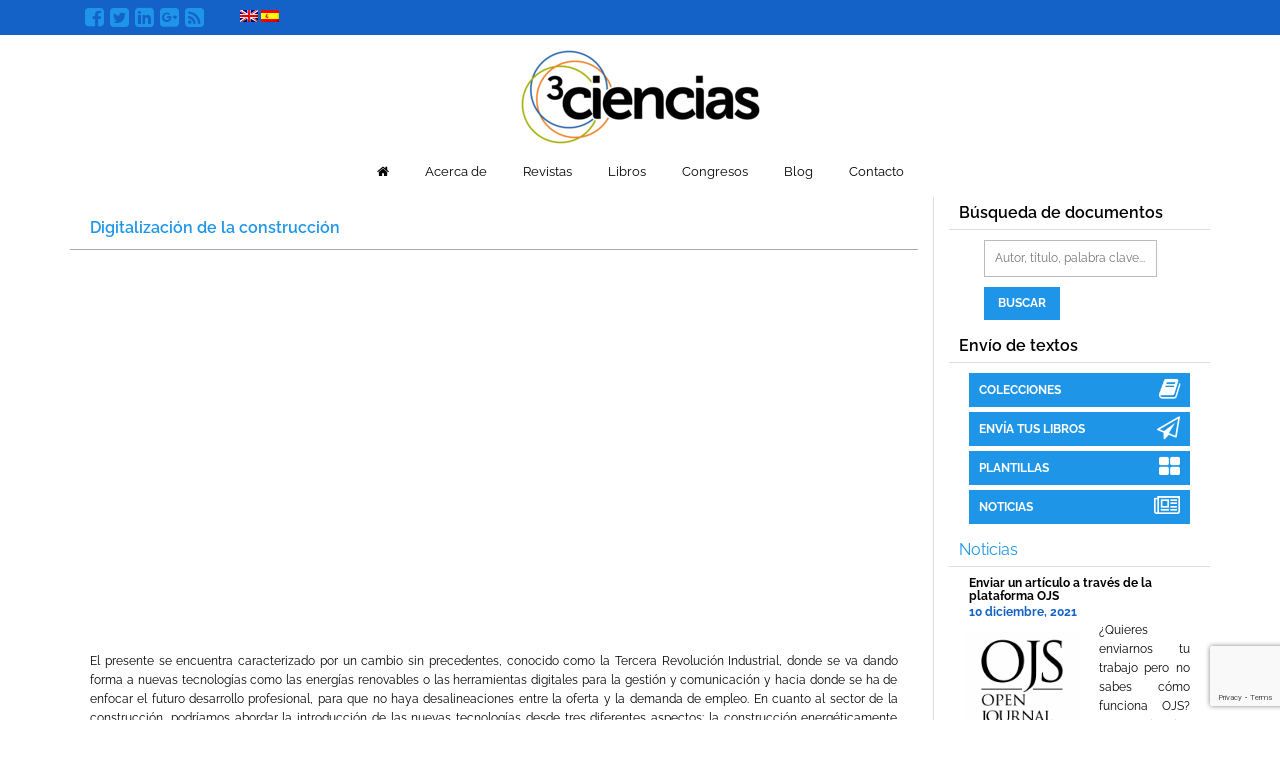

--- FILE ---
content_type: text/html; charset=UTF-8
request_url: https://3ciencias.com/libros/libro/digitalizacion-de-la-construccion/
body_size: 15245
content:
<!DOCTYPE html>
<!--[if IE 6]>
<html id="ie6" lang="es-ES" prefix="og: https://ogp.me/ns#">
<![endif]-->
<!--[if IE 7]>
<html id="ie7" lang="es-ES" prefix="og: https://ogp.me/ns#">
<![endif]-->
<!--[if IE 8]>
<html id="ie8" lang="es-ES" prefix="og: https://ogp.me/ns#">
<![endif]-->
<!--[if !(IE 6) | !(IE 7) | !(IE 8)  ]><!-->
<html lang="es-ES" prefix="og: https://ogp.me/ns#">
<!--<![endif]-->
<head>
<script src="https://use.fontawesome.com/c9b6872fca.js"></script>
<meta charset="UTF-8" />
<meta name="viewport" content="width=device-width, initial-scale=1">
<title>Digitalización de la construcción - 3Ciencias</title>
<link rel="profile" href="http://gmpg.org/xfn/11" />
<!-- <link rel="stylesheet" href="/wp-content/themes/3ciencias2018/js/bootstrap/css/bootstrap.min.css"> -->
<link rel="pingback" href="https://3ciencias.com/xmlrpc.php" />
<!--[if lt IE 9]>
<script src="https://3ciencias.com/wp-content/themes/3ciencias2018/js/html5.js" type="text/javascript"></script>
<![endif]-->
<link rel="alternate" hreflang="es" href="https://3ciencias.com/libros/libro/digitalizacion-de-la-construccion/" />
<link rel="alternate" hreflang="x-default" href="https://3ciencias.com/libros/libro/digitalizacion-de-la-construccion/" />
<!-- Optimización para motores de búsqueda de Rank Math -  https://rankmath.com/ -->
<meta name="description" content="El presente se encuentra caracterizado por un cambio sin precedentes, conocido como la Tercera Revolución Industrial, donde se va dando forma a nuevas"/>
<meta name="robots" content="follow, index, max-snippet:-1, max-video-preview:-1, max-image-preview:large"/>
<link rel="canonical" href="https://3ciencias.com/libros/libro/digitalizacion-de-la-construccion/" />
<meta property="og:locale" content="es_ES" />
<meta property="og:type" content="article" />
<meta property="og:title" content="Digitalización de la construcción - 3Ciencias" />
<meta property="og:description" content="El presente se encuentra caracterizado por un cambio sin precedentes, conocido como la Tercera Revolución Industrial, donde se va dando forma a nuevas" />
<meta property="og:url" content="https://3ciencias.com/libros/libro/digitalizacion-de-la-construccion/" />
<meta property="og:site_name" content="3Ciencias" />
<meta property="og:updated_time" content="2021-05-12T13:47:03+02:00" />
<meta property="og:image" content="https://3ciencias.com/wp-content/uploads/2021/05/portada_L2_spa_Digitalización-de-la-construcción-1-725x1024.jpg" />
<meta property="og:image:secure_url" content="https://3ciencias.com/wp-content/uploads/2021/05/portada_L2_spa_Digitalización-de-la-construcción-1-725x1024.jpg" />
<meta property="og:image:width" content="584" />
<meta property="og:image:height" content="825" />
<meta property="og:image:alt" content="digitalización" />
<meta property="og:image:type" content="image/jpeg" />
<meta name="twitter:card" content="summary_large_image" />
<meta name="twitter:title" content="Digitalización de la construcción - 3Ciencias" />
<meta name="twitter:description" content="El presente se encuentra caracterizado por un cambio sin precedentes, conocido como la Tercera Revolución Industrial, donde se va dando forma a nuevas" />
<meta name="twitter:image" content="https://3ciencias.com/wp-content/uploads/2021/05/portada_L2_spa_Digitalización-de-la-construcción-1-725x1024.jpg" />
<!-- /Plugin Rank Math WordPress SEO -->
<link href='https://fonts.gstatic.com' crossorigin rel='preconnect' />
<link rel="alternate" type="application/rss+xml" title="3Ciencias &raquo; Feed" href="https://3ciencias.com/feed/" />
<link rel="alternate" type="application/rss+xml" title="3Ciencias &raquo; Feed de los comentarios" href="https://3ciencias.com/comments/feed/" />
<link rel="alternate" type="application/rss+xml" title="3Ciencias &raquo; Comentario Digitalización de la construcción del feed" href="https://3ciencias.com/libros/libro/digitalizacion-de-la-construccion/feed/" />
<!-- This site uses the Google Analytics by MonsterInsights plugin v8.20.1 - Using Analytics tracking - https://www.monsterinsights.com/ -->
<!-- Nota: MonsterInsights no está actualmente configurado en este sitio. El dueño del sitio necesita identificarse usando su cuenta de Google Analytics en el panel de ajustes de MonsterInsights. -->
<!-- No tracking code set -->
<!-- / Google Analytics by MonsterInsights -->
<!-- <link rel='stylesheet' id='login-with-ajax-css' href='https://3ciencias.com/wp-content/plugins/login-with-ajax/widget/widget.css?ver=6.3.2' type='text/css' media='all' /> -->
<!-- <link rel='stylesheet' id='wp-block-library-css' href='https://3ciencias.com/wp-includes/css/dist/block-library/style.min.css?ver=6.3.2' type='text/css' media='all' /> -->
<link rel="stylesheet" type="text/css" href="//3ciencias.com/wp-content/cache/wpfc-minified/9apc4ih3/hmt4c.css" media="all"/>
<style id='classic-theme-styles-inline-css' type='text/css'>
/*! This file is auto-generated */
.wp-block-button__link{color:#fff;background-color:#32373c;border-radius:9999px;box-shadow:none;text-decoration:none;padding:calc(.667em + 2px) calc(1.333em + 2px);font-size:1.125em}.wp-block-file__button{background:#32373c;color:#fff;text-decoration:none}
</style>
<style id='global-styles-inline-css' type='text/css'>
body{--wp--preset--color--black: #000000;--wp--preset--color--cyan-bluish-gray: #abb8c3;--wp--preset--color--white: #ffffff;--wp--preset--color--pale-pink: #f78da7;--wp--preset--color--vivid-red: #cf2e2e;--wp--preset--color--luminous-vivid-orange: #ff6900;--wp--preset--color--luminous-vivid-amber: #fcb900;--wp--preset--color--light-green-cyan: #7bdcb5;--wp--preset--color--vivid-green-cyan: #00d084;--wp--preset--color--pale-cyan-blue: #8ed1fc;--wp--preset--color--vivid-cyan-blue: #0693e3;--wp--preset--color--vivid-purple: #9b51e0;--wp--preset--gradient--vivid-cyan-blue-to-vivid-purple: linear-gradient(135deg,rgba(6,147,227,1) 0%,rgb(155,81,224) 100%);--wp--preset--gradient--light-green-cyan-to-vivid-green-cyan: linear-gradient(135deg,rgb(122,220,180) 0%,rgb(0,208,130) 100%);--wp--preset--gradient--luminous-vivid-amber-to-luminous-vivid-orange: linear-gradient(135deg,rgba(252,185,0,1) 0%,rgba(255,105,0,1) 100%);--wp--preset--gradient--luminous-vivid-orange-to-vivid-red: linear-gradient(135deg,rgba(255,105,0,1) 0%,rgb(207,46,46) 100%);--wp--preset--gradient--very-light-gray-to-cyan-bluish-gray: linear-gradient(135deg,rgb(238,238,238) 0%,rgb(169,184,195) 100%);--wp--preset--gradient--cool-to-warm-spectrum: linear-gradient(135deg,rgb(74,234,220) 0%,rgb(151,120,209) 20%,rgb(207,42,186) 40%,rgb(238,44,130) 60%,rgb(251,105,98) 80%,rgb(254,248,76) 100%);--wp--preset--gradient--blush-light-purple: linear-gradient(135deg,rgb(255,206,236) 0%,rgb(152,150,240) 100%);--wp--preset--gradient--blush-bordeaux: linear-gradient(135deg,rgb(254,205,165) 0%,rgb(254,45,45) 50%,rgb(107,0,62) 100%);--wp--preset--gradient--luminous-dusk: linear-gradient(135deg,rgb(255,203,112) 0%,rgb(199,81,192) 50%,rgb(65,88,208) 100%);--wp--preset--gradient--pale-ocean: linear-gradient(135deg,rgb(255,245,203) 0%,rgb(182,227,212) 50%,rgb(51,167,181) 100%);--wp--preset--gradient--electric-grass: linear-gradient(135deg,rgb(202,248,128) 0%,rgb(113,206,126) 100%);--wp--preset--gradient--midnight: linear-gradient(135deg,rgb(2,3,129) 0%,rgb(40,116,252) 100%);--wp--preset--font-size--small: 13px;--wp--preset--font-size--medium: 20px;--wp--preset--font-size--large: 36px;--wp--preset--font-size--x-large: 42px;--wp--preset--spacing--20: 0.44rem;--wp--preset--spacing--30: 0.67rem;--wp--preset--spacing--40: 1rem;--wp--preset--spacing--50: 1.5rem;--wp--preset--spacing--60: 2.25rem;--wp--preset--spacing--70: 3.38rem;--wp--preset--spacing--80: 5.06rem;--wp--preset--shadow--natural: 6px 6px 9px rgba(0, 0, 0, 0.2);--wp--preset--shadow--deep: 12px 12px 50px rgba(0, 0, 0, 0.4);--wp--preset--shadow--sharp: 6px 6px 0px rgba(0, 0, 0, 0.2);--wp--preset--shadow--outlined: 6px 6px 0px -3px rgba(255, 255, 255, 1), 6px 6px rgba(0, 0, 0, 1);--wp--preset--shadow--crisp: 6px 6px 0px rgba(0, 0, 0, 1);}:where(.is-layout-flex){gap: 0.5em;}:where(.is-layout-grid){gap: 0.5em;}body .is-layout-flow > .alignleft{float: left;margin-inline-start: 0;margin-inline-end: 2em;}body .is-layout-flow > .alignright{float: right;margin-inline-start: 2em;margin-inline-end: 0;}body .is-layout-flow > .aligncenter{margin-left: auto !important;margin-right: auto !important;}body .is-layout-constrained > .alignleft{float: left;margin-inline-start: 0;margin-inline-end: 2em;}body .is-layout-constrained > .alignright{float: right;margin-inline-start: 2em;margin-inline-end: 0;}body .is-layout-constrained > .aligncenter{margin-left: auto !important;margin-right: auto !important;}body .is-layout-constrained > :where(:not(.alignleft):not(.alignright):not(.alignfull)){max-width: var(--wp--style--global--content-size);margin-left: auto !important;margin-right: auto !important;}body .is-layout-constrained > .alignwide{max-width: var(--wp--style--global--wide-size);}body .is-layout-flex{display: flex;}body .is-layout-flex{flex-wrap: wrap;align-items: center;}body .is-layout-flex > *{margin: 0;}body .is-layout-grid{display: grid;}body .is-layout-grid > *{margin: 0;}:where(.wp-block-columns.is-layout-flex){gap: 2em;}:where(.wp-block-columns.is-layout-grid){gap: 2em;}:where(.wp-block-post-template.is-layout-flex){gap: 1.25em;}:where(.wp-block-post-template.is-layout-grid){gap: 1.25em;}.has-black-color{color: var(--wp--preset--color--black) !important;}.has-cyan-bluish-gray-color{color: var(--wp--preset--color--cyan-bluish-gray) !important;}.has-white-color{color: var(--wp--preset--color--white) !important;}.has-pale-pink-color{color: var(--wp--preset--color--pale-pink) !important;}.has-vivid-red-color{color: var(--wp--preset--color--vivid-red) !important;}.has-luminous-vivid-orange-color{color: var(--wp--preset--color--luminous-vivid-orange) !important;}.has-luminous-vivid-amber-color{color: var(--wp--preset--color--luminous-vivid-amber) !important;}.has-light-green-cyan-color{color: var(--wp--preset--color--light-green-cyan) !important;}.has-vivid-green-cyan-color{color: var(--wp--preset--color--vivid-green-cyan) !important;}.has-pale-cyan-blue-color{color: var(--wp--preset--color--pale-cyan-blue) !important;}.has-vivid-cyan-blue-color{color: var(--wp--preset--color--vivid-cyan-blue) !important;}.has-vivid-purple-color{color: var(--wp--preset--color--vivid-purple) !important;}.has-black-background-color{background-color: var(--wp--preset--color--black) !important;}.has-cyan-bluish-gray-background-color{background-color: var(--wp--preset--color--cyan-bluish-gray) !important;}.has-white-background-color{background-color: var(--wp--preset--color--white) !important;}.has-pale-pink-background-color{background-color: var(--wp--preset--color--pale-pink) !important;}.has-vivid-red-background-color{background-color: var(--wp--preset--color--vivid-red) !important;}.has-luminous-vivid-orange-background-color{background-color: var(--wp--preset--color--luminous-vivid-orange) !important;}.has-luminous-vivid-amber-background-color{background-color: var(--wp--preset--color--luminous-vivid-amber) !important;}.has-light-green-cyan-background-color{background-color: var(--wp--preset--color--light-green-cyan) !important;}.has-vivid-green-cyan-background-color{background-color: var(--wp--preset--color--vivid-green-cyan) !important;}.has-pale-cyan-blue-background-color{background-color: var(--wp--preset--color--pale-cyan-blue) !important;}.has-vivid-cyan-blue-background-color{background-color: var(--wp--preset--color--vivid-cyan-blue) !important;}.has-vivid-purple-background-color{background-color: var(--wp--preset--color--vivid-purple) !important;}.has-black-border-color{border-color: var(--wp--preset--color--black) !important;}.has-cyan-bluish-gray-border-color{border-color: var(--wp--preset--color--cyan-bluish-gray) !important;}.has-white-border-color{border-color: var(--wp--preset--color--white) !important;}.has-pale-pink-border-color{border-color: var(--wp--preset--color--pale-pink) !important;}.has-vivid-red-border-color{border-color: var(--wp--preset--color--vivid-red) !important;}.has-luminous-vivid-orange-border-color{border-color: var(--wp--preset--color--luminous-vivid-orange) !important;}.has-luminous-vivid-amber-border-color{border-color: var(--wp--preset--color--luminous-vivid-amber) !important;}.has-light-green-cyan-border-color{border-color: var(--wp--preset--color--light-green-cyan) !important;}.has-vivid-green-cyan-border-color{border-color: var(--wp--preset--color--vivid-green-cyan) !important;}.has-pale-cyan-blue-border-color{border-color: var(--wp--preset--color--pale-cyan-blue) !important;}.has-vivid-cyan-blue-border-color{border-color: var(--wp--preset--color--vivid-cyan-blue) !important;}.has-vivid-purple-border-color{border-color: var(--wp--preset--color--vivid-purple) !important;}.has-vivid-cyan-blue-to-vivid-purple-gradient-background{background: var(--wp--preset--gradient--vivid-cyan-blue-to-vivid-purple) !important;}.has-light-green-cyan-to-vivid-green-cyan-gradient-background{background: var(--wp--preset--gradient--light-green-cyan-to-vivid-green-cyan) !important;}.has-luminous-vivid-amber-to-luminous-vivid-orange-gradient-background{background: var(--wp--preset--gradient--luminous-vivid-amber-to-luminous-vivid-orange) !important;}.has-luminous-vivid-orange-to-vivid-red-gradient-background{background: var(--wp--preset--gradient--luminous-vivid-orange-to-vivid-red) !important;}.has-very-light-gray-to-cyan-bluish-gray-gradient-background{background: var(--wp--preset--gradient--very-light-gray-to-cyan-bluish-gray) !important;}.has-cool-to-warm-spectrum-gradient-background{background: var(--wp--preset--gradient--cool-to-warm-spectrum) !important;}.has-blush-light-purple-gradient-background{background: var(--wp--preset--gradient--blush-light-purple) !important;}.has-blush-bordeaux-gradient-background{background: var(--wp--preset--gradient--blush-bordeaux) !important;}.has-luminous-dusk-gradient-background{background: var(--wp--preset--gradient--luminous-dusk) !important;}.has-pale-ocean-gradient-background{background: var(--wp--preset--gradient--pale-ocean) !important;}.has-electric-grass-gradient-background{background: var(--wp--preset--gradient--electric-grass) !important;}.has-midnight-gradient-background{background: var(--wp--preset--gradient--midnight) !important;}.has-small-font-size{font-size: var(--wp--preset--font-size--small) !important;}.has-medium-font-size{font-size: var(--wp--preset--font-size--medium) !important;}.has-large-font-size{font-size: var(--wp--preset--font-size--large) !important;}.has-x-large-font-size{font-size: var(--wp--preset--font-size--x-large) !important;}
.wp-block-navigation a:where(:not(.wp-element-button)){color: inherit;}
:where(.wp-block-post-template.is-layout-flex){gap: 1.25em;}:where(.wp-block-post-template.is-layout-grid){gap: 1.25em;}
:where(.wp-block-columns.is-layout-flex){gap: 2em;}:where(.wp-block-columns.is-layout-grid){gap: 2em;}
.wp-block-pullquote{font-size: 1.5em;line-height: 1.6;}
</style>
<!-- <link rel='stylesheet' id='bbp-default-css' href='https://3ciencias.com/wp-content/plugins/bbpress/templates/default/css/bbpress.min.css?ver=2.6.9' type='text/css' media='all' /> -->
<!-- <link rel='stylesheet' id='contact-form-7-css' href='https://3ciencias.com/wp-content/plugins/contact-form-7/includes/css/styles.css?ver=5.8.2' type='text/css' media='all' /> -->
<!-- <link rel='stylesheet' id='wpcdt-public-css-css' href='https://3ciencias.com/wp-content/plugins/countdown-timer-ultimate/assets/css/wpcdt-public.css?ver=2.5' type='text/css' media='all' /> -->
<!-- <link rel='stylesheet' id='ley-cookie-css' href='https://3ciencias.com/wp-content/plugins/spain-cookie-law/assets/css/ley-cookie.css?ver=6.3.2' type='text/css' media='all' /> -->
<!-- <link rel='stylesheet' id='wpml-legacy-horizontal-list-0-css' href='https://3ciencias.com/wp-content/plugins/sitepress-multilingual-cms/templates/language-switchers/legacy-list-horizontal/style.min.css?ver=1' type='text/css' media='all' /> -->
<!-- <link rel='stylesheet' id='wpml-menu-item-0-css' href='https://3ciencias.com/wp-content/plugins/sitepress-multilingual-cms/templates/language-switchers/menu-item/style.min.css?ver=1' type='text/css' media='all' /> -->
<!-- <link rel='stylesheet' id='wp-pagenavi-css' href='https://3ciencias.com/wp-content/plugins/wp-pagenavi/pagenavi-css.css?ver=2.70' type='text/css' media='all' /> -->
<link rel="stylesheet" type="text/css" href="//3ciencias.com/wp-content/cache/wpfc-minified/f2u1azay/hcdw3.css" media="all"/>
<!-- <link rel='stylesheet' id='fancybox-css' href='https://3ciencias.com/wp-content/plugins/easy-fancybox/fancybox/1.5.4/jquery.fancybox.min.css?ver=6.3.2' type='text/css' media='screen' /> -->
<link rel="stylesheet" type="text/css" href="//3ciencias.com/wp-content/cache/wpfc-minified/qlhb2wtw/hcdw3.css" media="screen"/>
<!-- <link rel='stylesheet' id='js_composer_custom_css-css' href='//3ciencias.com/wp-content/uploads/js_composer/custom.css?ver=7.1' type='text/css' media='all' /> -->
<!-- <link rel='stylesheet' id='simplr-forms-style-css' href='https://3ciencias.com/wp-content/plugins/simplr-registration-form/simplr_reg.css?ver=6.3.2' type='text/css' media='all' /> -->
<link rel="stylesheet" type="text/css" href="//3ciencias.com/wp-content/cache/wpfc-minified/1e0f132o/5twt5.css" media="all"/>
<script src='//3ciencias.com/wp-content/cache/wpfc-minified/kcbrimto/hmt4c.js' type="text/javascript"></script>
<!-- <script type='text/javascript' src='https://3ciencias.com/wp-includes/js/jquery/jquery.min.js?ver=3.7.0' id='jquery-core-js'></script> -->
<!-- <script type='text/javascript' src='https://3ciencias.com/wp-includes/js/jquery/jquery-migrate.min.js?ver=3.4.1' id='jquery-migrate-js'></script> -->
<!-- <script type='text/javascript' src='https://3ciencias.com/wp-content/plugins/login-with-ajax/widget/login-with-ajax.js?ver=6.3.2' id='login-with-ajax-js'></script> -->
<!-- <script type='text/javascript' src='https://3ciencias.com/wp-content/plugins/spain-cookie-law/assets/js/cookie-check.js?ver=6.3.2' id='cookie-check-js'></script> -->
<!-- <script type='text/javascript' src='https://3ciencias.com/wp-content/plugins/spain-cookie-law/assets/js/jquery-cookie/jquery.cookie.js?ver=6.3.2' id='jquery.cookie-js'></script> -->
<!-- <script type='text/javascript' src='https://3ciencias.com/wp-content/plugins/google-analyticator/external-tracking.min.js?ver=6.5.7' id='ga-external-tracking-js'></script> -->
<script></script><link rel="https://api.w.org/" href="https://3ciencias.com/wp-json/" /><link rel="EditURI" type="application/rsd+xml" title="RSD" href="https://3ciencias.com/xmlrpc.php?rsd" />
<link rel='shortlink' href='https://3ciencias.com/?p=24894' />
<link rel="alternate" type="application/json+oembed" href="https://3ciencias.com/wp-json/oembed/1.0/embed?url=https%3A%2F%2F3ciencias.com%2Flibros%2Flibro%2Fdigitalizacion-de-la-construccion%2F" />
<link rel="alternate" type="text/xml+oembed" href="https://3ciencias.com/wp-json/oembed/1.0/embed?url=https%3A%2F%2F3ciencias.com%2Flibros%2Flibro%2Fdigitalizacion-de-la-construccion%2F&#038;format=xml" />
<meta name="generator" content="WPML ver:4.6.6 stt:1,2;" />
<script type="text/javascript">
window._se_plugin_version = '8.1.9';
</script>
<meta name="generator" content="Powered by WPBakery Page Builder - drag and drop page builder for WordPress."/>
<!-- Google Analytics Tracking by Google Analyticator 6.5.7 -->
<script type="text/javascript">
var analyticsFileTypes = [];
var analyticsSnippet = 'enabled';
var analyticsEventTracking = 'enabled';
</script>
<script type="text/javascript">
var _gaq = _gaq || [];
_gaq.push(['_setAccount', 'UA-31641466-1']);
_gaq.push(['_addDevId', 'i9k95']); // Google Analyticator App ID with Google
_gaq.push(['_trackPageview']);
(function() {
var ga = document.createElement('script'); ga.type = 'text/javascript'; ga.async = true;
ga.src = ('https:' == document.location.protocol ? 'https://ssl' : 'http://www') + '.google-analytics.com/ga.js';
var s = document.getElementsByTagName('script')[0]; s.parentNode.insertBefore(ga, s);
})();
</script>
<!-- Fonts Plugin CSS - https://fontsplugin.com/ -->
<style>
/* Cached: January 21, 2026 at 5:35pm */
/* cyrillic-ext */
@font-face {
font-family: 'Raleway';
font-style: italic;
font-weight: 100;
font-display: swap;
src: url(https://fonts.gstatic.com/s/raleway/v37/1Ptsg8zYS_SKggPNyCg4QIFqPfE.woff2) format('woff2');
unicode-range: U+0460-052F, U+1C80-1C8A, U+20B4, U+2DE0-2DFF, U+A640-A69F, U+FE2E-FE2F;
}
/* cyrillic */
@font-face {
font-family: 'Raleway';
font-style: italic;
font-weight: 100;
font-display: swap;
src: url(https://fonts.gstatic.com/s/raleway/v37/1Ptsg8zYS_SKggPNyCg4SYFqPfE.woff2) format('woff2');
unicode-range: U+0301, U+0400-045F, U+0490-0491, U+04B0-04B1, U+2116;
}
/* vietnamese */
@font-face {
font-family: 'Raleway';
font-style: italic;
font-weight: 100;
font-display: swap;
src: url(https://fonts.gstatic.com/s/raleway/v37/1Ptsg8zYS_SKggPNyCg4QoFqPfE.woff2) format('woff2');
unicode-range: U+0102-0103, U+0110-0111, U+0128-0129, U+0168-0169, U+01A0-01A1, U+01AF-01B0, U+0300-0301, U+0303-0304, U+0308-0309, U+0323, U+0329, U+1EA0-1EF9, U+20AB;
}
/* latin-ext */
@font-face {
font-family: 'Raleway';
font-style: italic;
font-weight: 100;
font-display: swap;
src: url(https://fonts.gstatic.com/s/raleway/v37/1Ptsg8zYS_SKggPNyCg4Q4FqPfE.woff2) format('woff2');
unicode-range: U+0100-02BA, U+02BD-02C5, U+02C7-02CC, U+02CE-02D7, U+02DD-02FF, U+0304, U+0308, U+0329, U+1D00-1DBF, U+1E00-1E9F, U+1EF2-1EFF, U+2020, U+20A0-20AB, U+20AD-20C0, U+2113, U+2C60-2C7F, U+A720-A7FF;
}
/* latin */
@font-face {
font-family: 'Raleway';
font-style: italic;
font-weight: 100;
font-display: swap;
src: url(https://fonts.gstatic.com/s/raleway/v37/1Ptsg8zYS_SKggPNyCg4TYFq.woff2) format('woff2');
unicode-range: U+0000-00FF, U+0131, U+0152-0153, U+02BB-02BC, U+02C6, U+02DA, U+02DC, U+0304, U+0308, U+0329, U+2000-206F, U+20AC, U+2122, U+2191, U+2193, U+2212, U+2215, U+FEFF, U+FFFD;
}
/* cyrillic-ext */
@font-face {
font-family: 'Raleway';
font-style: italic;
font-weight: 200;
font-display: swap;
src: url(https://fonts.gstatic.com/s/raleway/v37/1Ptsg8zYS_SKggPNyCg4QIFqPfE.woff2) format('woff2');
unicode-range: U+0460-052F, U+1C80-1C8A, U+20B4, U+2DE0-2DFF, U+A640-A69F, U+FE2E-FE2F;
}
/* cyrillic */
@font-face {
font-family: 'Raleway';
font-style: italic;
font-weight: 200;
font-display: swap;
src: url(https://fonts.gstatic.com/s/raleway/v37/1Ptsg8zYS_SKggPNyCg4SYFqPfE.woff2) format('woff2');
unicode-range: U+0301, U+0400-045F, U+0490-0491, U+04B0-04B1, U+2116;
}
/* vietnamese */
@font-face {
font-family: 'Raleway';
font-style: italic;
font-weight: 200;
font-display: swap;
src: url(https://fonts.gstatic.com/s/raleway/v37/1Ptsg8zYS_SKggPNyCg4QoFqPfE.woff2) format('woff2');
unicode-range: U+0102-0103, U+0110-0111, U+0128-0129, U+0168-0169, U+01A0-01A1, U+01AF-01B0, U+0300-0301, U+0303-0304, U+0308-0309, U+0323, U+0329, U+1EA0-1EF9, U+20AB;
}
/* latin-ext */
@font-face {
font-family: 'Raleway';
font-style: italic;
font-weight: 200;
font-display: swap;
src: url(https://fonts.gstatic.com/s/raleway/v37/1Ptsg8zYS_SKggPNyCg4Q4FqPfE.woff2) format('woff2');
unicode-range: U+0100-02BA, U+02BD-02C5, U+02C7-02CC, U+02CE-02D7, U+02DD-02FF, U+0304, U+0308, U+0329, U+1D00-1DBF, U+1E00-1E9F, U+1EF2-1EFF, U+2020, U+20A0-20AB, U+20AD-20C0, U+2113, U+2C60-2C7F, U+A720-A7FF;
}
/* latin */
@font-face {
font-family: 'Raleway';
font-style: italic;
font-weight: 200;
font-display: swap;
src: url(https://fonts.gstatic.com/s/raleway/v37/1Ptsg8zYS_SKggPNyCg4TYFq.woff2) format('woff2');
unicode-range: U+0000-00FF, U+0131, U+0152-0153, U+02BB-02BC, U+02C6, U+02DA, U+02DC, U+0304, U+0308, U+0329, U+2000-206F, U+20AC, U+2122, U+2191, U+2193, U+2212, U+2215, U+FEFF, U+FFFD;
}
/* cyrillic-ext */
@font-face {
font-family: 'Raleway';
font-style: italic;
font-weight: 300;
font-display: swap;
src: url(https://fonts.gstatic.com/s/raleway/v37/1Ptsg8zYS_SKggPNyCg4QIFqPfE.woff2) format('woff2');
unicode-range: U+0460-052F, U+1C80-1C8A, U+20B4, U+2DE0-2DFF, U+A640-A69F, U+FE2E-FE2F;
}
/* cyrillic */
@font-face {
font-family: 'Raleway';
font-style: italic;
font-weight: 300;
font-display: swap;
src: url(https://fonts.gstatic.com/s/raleway/v37/1Ptsg8zYS_SKggPNyCg4SYFqPfE.woff2) format('woff2');
unicode-range: U+0301, U+0400-045F, U+0490-0491, U+04B0-04B1, U+2116;
}
/* vietnamese */
@font-face {
font-family: 'Raleway';
font-style: italic;
font-weight: 300;
font-display: swap;
src: url(https://fonts.gstatic.com/s/raleway/v37/1Ptsg8zYS_SKggPNyCg4QoFqPfE.woff2) format('woff2');
unicode-range: U+0102-0103, U+0110-0111, U+0128-0129, U+0168-0169, U+01A0-01A1, U+01AF-01B0, U+0300-0301, U+0303-0304, U+0308-0309, U+0323, U+0329, U+1EA0-1EF9, U+20AB;
}
/* latin-ext */
@font-face {
font-family: 'Raleway';
font-style: italic;
font-weight: 300;
font-display: swap;
src: url(https://fonts.gstatic.com/s/raleway/v37/1Ptsg8zYS_SKggPNyCg4Q4FqPfE.woff2) format('woff2');
unicode-range: U+0100-02BA, U+02BD-02C5, U+02C7-02CC, U+02CE-02D7, U+02DD-02FF, U+0304, U+0308, U+0329, U+1D00-1DBF, U+1E00-1E9F, U+1EF2-1EFF, U+2020, U+20A0-20AB, U+20AD-20C0, U+2113, U+2C60-2C7F, U+A720-A7FF;
}
/* latin */
@font-face {
font-family: 'Raleway';
font-style: italic;
font-weight: 300;
font-display: swap;
src: url(https://fonts.gstatic.com/s/raleway/v37/1Ptsg8zYS_SKggPNyCg4TYFq.woff2) format('woff2');
unicode-range: U+0000-00FF, U+0131, U+0152-0153, U+02BB-02BC, U+02C6, U+02DA, U+02DC, U+0304, U+0308, U+0329, U+2000-206F, U+20AC, U+2122, U+2191, U+2193, U+2212, U+2215, U+FEFF, U+FFFD;
}
/* cyrillic-ext */
@font-face {
font-family: 'Raleway';
font-style: italic;
font-weight: 400;
font-display: swap;
src: url(https://fonts.gstatic.com/s/raleway/v37/1Ptsg8zYS_SKggPNyCg4QIFqPfE.woff2) format('woff2');
unicode-range: U+0460-052F, U+1C80-1C8A, U+20B4, U+2DE0-2DFF, U+A640-A69F, U+FE2E-FE2F;
}
/* cyrillic */
@font-face {
font-family: 'Raleway';
font-style: italic;
font-weight: 400;
font-display: swap;
src: url(https://fonts.gstatic.com/s/raleway/v37/1Ptsg8zYS_SKggPNyCg4SYFqPfE.woff2) format('woff2');
unicode-range: U+0301, U+0400-045F, U+0490-0491, U+04B0-04B1, U+2116;
}
/* vietnamese */
@font-face {
font-family: 'Raleway';
font-style: italic;
font-weight: 400;
font-display: swap;
src: url(https://fonts.gstatic.com/s/raleway/v37/1Ptsg8zYS_SKggPNyCg4QoFqPfE.woff2) format('woff2');
unicode-range: U+0102-0103, U+0110-0111, U+0128-0129, U+0168-0169, U+01A0-01A1, U+01AF-01B0, U+0300-0301, U+0303-0304, U+0308-0309, U+0323, U+0329, U+1EA0-1EF9, U+20AB;
}
/* latin-ext */
@font-face {
font-family: 'Raleway';
font-style: italic;
font-weight: 400;
font-display: swap;
src: url(https://fonts.gstatic.com/s/raleway/v37/1Ptsg8zYS_SKggPNyCg4Q4FqPfE.woff2) format('woff2');
unicode-range: U+0100-02BA, U+02BD-02C5, U+02C7-02CC, U+02CE-02D7, U+02DD-02FF, U+0304, U+0308, U+0329, U+1D00-1DBF, U+1E00-1E9F, U+1EF2-1EFF, U+2020, U+20A0-20AB, U+20AD-20C0, U+2113, U+2C60-2C7F, U+A720-A7FF;
}
/* latin */
@font-face {
font-family: 'Raleway';
font-style: italic;
font-weight: 400;
font-display: swap;
src: url(https://fonts.gstatic.com/s/raleway/v37/1Ptsg8zYS_SKggPNyCg4TYFq.woff2) format('woff2');
unicode-range: U+0000-00FF, U+0131, U+0152-0153, U+02BB-02BC, U+02C6, U+02DA, U+02DC, U+0304, U+0308, U+0329, U+2000-206F, U+20AC, U+2122, U+2191, U+2193, U+2212, U+2215, U+FEFF, U+FFFD;
}
/* cyrillic-ext */
@font-face {
font-family: 'Raleway';
font-style: italic;
font-weight: 500;
font-display: swap;
src: url(https://fonts.gstatic.com/s/raleway/v37/1Ptsg8zYS_SKggPNyCg4QIFqPfE.woff2) format('woff2');
unicode-range: U+0460-052F, U+1C80-1C8A, U+20B4, U+2DE0-2DFF, U+A640-A69F, U+FE2E-FE2F;
}
/* cyrillic */
@font-face {
font-family: 'Raleway';
font-style: italic;
font-weight: 500;
font-display: swap;
src: url(https://fonts.gstatic.com/s/raleway/v37/1Ptsg8zYS_SKggPNyCg4SYFqPfE.woff2) format('woff2');
unicode-range: U+0301, U+0400-045F, U+0490-0491, U+04B0-04B1, U+2116;
}
/* vietnamese */
@font-face {
font-family: 'Raleway';
font-style: italic;
font-weight: 500;
font-display: swap;
src: url(https://fonts.gstatic.com/s/raleway/v37/1Ptsg8zYS_SKggPNyCg4QoFqPfE.woff2) format('woff2');
unicode-range: U+0102-0103, U+0110-0111, U+0128-0129, U+0168-0169, U+01A0-01A1, U+01AF-01B0, U+0300-0301, U+0303-0304, U+0308-0309, U+0323, U+0329, U+1EA0-1EF9, U+20AB;
}
/* latin-ext */
@font-face {
font-family: 'Raleway';
font-style: italic;
font-weight: 500;
font-display: swap;
src: url(https://fonts.gstatic.com/s/raleway/v37/1Ptsg8zYS_SKggPNyCg4Q4FqPfE.woff2) format('woff2');
unicode-range: U+0100-02BA, U+02BD-02C5, U+02C7-02CC, U+02CE-02D7, U+02DD-02FF, U+0304, U+0308, U+0329, U+1D00-1DBF, U+1E00-1E9F, U+1EF2-1EFF, U+2020, U+20A0-20AB, U+20AD-20C0, U+2113, U+2C60-2C7F, U+A720-A7FF;
}
/* latin */
@font-face {
font-family: 'Raleway';
font-style: italic;
font-weight: 500;
font-display: swap;
src: url(https://fonts.gstatic.com/s/raleway/v37/1Ptsg8zYS_SKggPNyCg4TYFq.woff2) format('woff2');
unicode-range: U+0000-00FF, U+0131, U+0152-0153, U+02BB-02BC, U+02C6, U+02DA, U+02DC, U+0304, U+0308, U+0329, U+2000-206F, U+20AC, U+2122, U+2191, U+2193, U+2212, U+2215, U+FEFF, U+FFFD;
}
/* cyrillic-ext */
@font-face {
font-family: 'Raleway';
font-style: italic;
font-weight: 600;
font-display: swap;
src: url(https://fonts.gstatic.com/s/raleway/v37/1Ptsg8zYS_SKggPNyCg4QIFqPfE.woff2) format('woff2');
unicode-range: U+0460-052F, U+1C80-1C8A, U+20B4, U+2DE0-2DFF, U+A640-A69F, U+FE2E-FE2F;
}
/* cyrillic */
@font-face {
font-family: 'Raleway';
font-style: italic;
font-weight: 600;
font-display: swap;
src: url(https://fonts.gstatic.com/s/raleway/v37/1Ptsg8zYS_SKggPNyCg4SYFqPfE.woff2) format('woff2');
unicode-range: U+0301, U+0400-045F, U+0490-0491, U+04B0-04B1, U+2116;
}
/* vietnamese */
@font-face {
font-family: 'Raleway';
font-style: italic;
font-weight: 600;
font-display: swap;
src: url(https://fonts.gstatic.com/s/raleway/v37/1Ptsg8zYS_SKggPNyCg4QoFqPfE.woff2) format('woff2');
unicode-range: U+0102-0103, U+0110-0111, U+0128-0129, U+0168-0169, U+01A0-01A1, U+01AF-01B0, U+0300-0301, U+0303-0304, U+0308-0309, U+0323, U+0329, U+1EA0-1EF9, U+20AB;
}
/* latin-ext */
@font-face {
font-family: 'Raleway';
font-style: italic;
font-weight: 600;
font-display: swap;
src: url(https://fonts.gstatic.com/s/raleway/v37/1Ptsg8zYS_SKggPNyCg4Q4FqPfE.woff2) format('woff2');
unicode-range: U+0100-02BA, U+02BD-02C5, U+02C7-02CC, U+02CE-02D7, U+02DD-02FF, U+0304, U+0308, U+0329, U+1D00-1DBF, U+1E00-1E9F, U+1EF2-1EFF, U+2020, U+20A0-20AB, U+20AD-20C0, U+2113, U+2C60-2C7F, U+A720-A7FF;
}
/* latin */
@font-face {
font-family: 'Raleway';
font-style: italic;
font-weight: 600;
font-display: swap;
src: url(https://fonts.gstatic.com/s/raleway/v37/1Ptsg8zYS_SKggPNyCg4TYFq.woff2) format('woff2');
unicode-range: U+0000-00FF, U+0131, U+0152-0153, U+02BB-02BC, U+02C6, U+02DA, U+02DC, U+0304, U+0308, U+0329, U+2000-206F, U+20AC, U+2122, U+2191, U+2193, U+2212, U+2215, U+FEFF, U+FFFD;
}
/* cyrillic-ext */
@font-face {
font-family: 'Raleway';
font-style: italic;
font-weight: 700;
font-display: swap;
src: url(https://fonts.gstatic.com/s/raleway/v37/1Ptsg8zYS_SKggPNyCg4QIFqPfE.woff2) format('woff2');
unicode-range: U+0460-052F, U+1C80-1C8A, U+20B4, U+2DE0-2DFF, U+A640-A69F, U+FE2E-FE2F;
}
/* cyrillic */
@font-face {
font-family: 'Raleway';
font-style: italic;
font-weight: 700;
font-display: swap;
src: url(https://fonts.gstatic.com/s/raleway/v37/1Ptsg8zYS_SKggPNyCg4SYFqPfE.woff2) format('woff2');
unicode-range: U+0301, U+0400-045F, U+0490-0491, U+04B0-04B1, U+2116;
}
/* vietnamese */
@font-face {
font-family: 'Raleway';
font-style: italic;
font-weight: 700;
font-display: swap;
src: url(https://fonts.gstatic.com/s/raleway/v37/1Ptsg8zYS_SKggPNyCg4QoFqPfE.woff2) format('woff2');
unicode-range: U+0102-0103, U+0110-0111, U+0128-0129, U+0168-0169, U+01A0-01A1, U+01AF-01B0, U+0300-0301, U+0303-0304, U+0308-0309, U+0323, U+0329, U+1EA0-1EF9, U+20AB;
}
/* latin-ext */
@font-face {
font-family: 'Raleway';
font-style: italic;
font-weight: 700;
font-display: swap;
src: url(https://fonts.gstatic.com/s/raleway/v37/1Ptsg8zYS_SKggPNyCg4Q4FqPfE.woff2) format('woff2');
unicode-range: U+0100-02BA, U+02BD-02C5, U+02C7-02CC, U+02CE-02D7, U+02DD-02FF, U+0304, U+0308, U+0329, U+1D00-1DBF, U+1E00-1E9F, U+1EF2-1EFF, U+2020, U+20A0-20AB, U+20AD-20C0, U+2113, U+2C60-2C7F, U+A720-A7FF;
}
/* latin */
@font-face {
font-family: 'Raleway';
font-style: italic;
font-weight: 700;
font-display: swap;
src: url(https://fonts.gstatic.com/s/raleway/v37/1Ptsg8zYS_SKggPNyCg4TYFq.woff2) format('woff2');
unicode-range: U+0000-00FF, U+0131, U+0152-0153, U+02BB-02BC, U+02C6, U+02DA, U+02DC, U+0304, U+0308, U+0329, U+2000-206F, U+20AC, U+2122, U+2191, U+2193, U+2212, U+2215, U+FEFF, U+FFFD;
}
/* cyrillic-ext */
@font-face {
font-family: 'Raleway';
font-style: italic;
font-weight: 800;
font-display: swap;
src: url(https://fonts.gstatic.com/s/raleway/v37/1Ptsg8zYS_SKggPNyCg4QIFqPfE.woff2) format('woff2');
unicode-range: U+0460-052F, U+1C80-1C8A, U+20B4, U+2DE0-2DFF, U+A640-A69F, U+FE2E-FE2F;
}
/* cyrillic */
@font-face {
font-family: 'Raleway';
font-style: italic;
font-weight: 800;
font-display: swap;
src: url(https://fonts.gstatic.com/s/raleway/v37/1Ptsg8zYS_SKggPNyCg4SYFqPfE.woff2) format('woff2');
unicode-range: U+0301, U+0400-045F, U+0490-0491, U+04B0-04B1, U+2116;
}
/* vietnamese */
@font-face {
font-family: 'Raleway';
font-style: italic;
font-weight: 800;
font-display: swap;
src: url(https://fonts.gstatic.com/s/raleway/v37/1Ptsg8zYS_SKggPNyCg4QoFqPfE.woff2) format('woff2');
unicode-range: U+0102-0103, U+0110-0111, U+0128-0129, U+0168-0169, U+01A0-01A1, U+01AF-01B0, U+0300-0301, U+0303-0304, U+0308-0309, U+0323, U+0329, U+1EA0-1EF9, U+20AB;
}
/* latin-ext */
@font-face {
font-family: 'Raleway';
font-style: italic;
font-weight: 800;
font-display: swap;
src: url(https://fonts.gstatic.com/s/raleway/v37/1Ptsg8zYS_SKggPNyCg4Q4FqPfE.woff2) format('woff2');
unicode-range: U+0100-02BA, U+02BD-02C5, U+02C7-02CC, U+02CE-02D7, U+02DD-02FF, U+0304, U+0308, U+0329, U+1D00-1DBF, U+1E00-1E9F, U+1EF2-1EFF, U+2020, U+20A0-20AB, U+20AD-20C0, U+2113, U+2C60-2C7F, U+A720-A7FF;
}
/* latin */
@font-face {
font-family: 'Raleway';
font-style: italic;
font-weight: 800;
font-display: swap;
src: url(https://fonts.gstatic.com/s/raleway/v37/1Ptsg8zYS_SKggPNyCg4TYFq.woff2) format('woff2');
unicode-range: U+0000-00FF, U+0131, U+0152-0153, U+02BB-02BC, U+02C6, U+02DA, U+02DC, U+0304, U+0308, U+0329, U+2000-206F, U+20AC, U+2122, U+2191, U+2193, U+2212, U+2215, U+FEFF, U+FFFD;
}
/* cyrillic-ext */
@font-face {
font-family: 'Raleway';
font-style: italic;
font-weight: 900;
font-display: swap;
src: url(https://fonts.gstatic.com/s/raleway/v37/1Ptsg8zYS_SKggPNyCg4QIFqPfE.woff2) format('woff2');
unicode-range: U+0460-052F, U+1C80-1C8A, U+20B4, U+2DE0-2DFF, U+A640-A69F, U+FE2E-FE2F;
}
/* cyrillic */
@font-face {
font-family: 'Raleway';
font-style: italic;
font-weight: 900;
font-display: swap;
src: url(https://fonts.gstatic.com/s/raleway/v37/1Ptsg8zYS_SKggPNyCg4SYFqPfE.woff2) format('woff2');
unicode-range: U+0301, U+0400-045F, U+0490-0491, U+04B0-04B1, U+2116;
}
/* vietnamese */
@font-face {
font-family: 'Raleway';
font-style: italic;
font-weight: 900;
font-display: swap;
src: url(https://fonts.gstatic.com/s/raleway/v37/1Ptsg8zYS_SKggPNyCg4QoFqPfE.woff2) format('woff2');
unicode-range: U+0102-0103, U+0110-0111, U+0128-0129, U+0168-0169, U+01A0-01A1, U+01AF-01B0, U+0300-0301, U+0303-0304, U+0308-0309, U+0323, U+0329, U+1EA0-1EF9, U+20AB;
}
/* latin-ext */
@font-face {
font-family: 'Raleway';
font-style: italic;
font-weight: 900;
font-display: swap;
src: url(https://fonts.gstatic.com/s/raleway/v37/1Ptsg8zYS_SKggPNyCg4Q4FqPfE.woff2) format('woff2');
unicode-range: U+0100-02BA, U+02BD-02C5, U+02C7-02CC, U+02CE-02D7, U+02DD-02FF, U+0304, U+0308, U+0329, U+1D00-1DBF, U+1E00-1E9F, U+1EF2-1EFF, U+2020, U+20A0-20AB, U+20AD-20C0, U+2113, U+2C60-2C7F, U+A720-A7FF;
}
/* latin */
@font-face {
font-family: 'Raleway';
font-style: italic;
font-weight: 900;
font-display: swap;
src: url(https://fonts.gstatic.com/s/raleway/v37/1Ptsg8zYS_SKggPNyCg4TYFq.woff2) format('woff2');
unicode-range: U+0000-00FF, U+0131, U+0152-0153, U+02BB-02BC, U+02C6, U+02DA, U+02DC, U+0304, U+0308, U+0329, U+2000-206F, U+20AC, U+2122, U+2191, U+2193, U+2212, U+2215, U+FEFF, U+FFFD;
}
/* cyrillic-ext */
@font-face {
font-family: 'Raleway';
font-style: normal;
font-weight: 100;
font-display: swap;
src: url(https://fonts.gstatic.com/s/raleway/v37/1Ptug8zYS_SKggPNyCAIT5lu.woff2) format('woff2');
unicode-range: U+0460-052F, U+1C80-1C8A, U+20B4, U+2DE0-2DFF, U+A640-A69F, U+FE2E-FE2F;
}
/* cyrillic */
@font-face {
font-family: 'Raleway';
font-style: normal;
font-weight: 100;
font-display: swap;
src: url(https://fonts.gstatic.com/s/raleway/v37/1Ptug8zYS_SKggPNyCkIT5lu.woff2) format('woff2');
unicode-range: U+0301, U+0400-045F, U+0490-0491, U+04B0-04B1, U+2116;
}
/* vietnamese */
@font-face {
font-family: 'Raleway';
font-style: normal;
font-weight: 100;
font-display: swap;
src: url(https://fonts.gstatic.com/s/raleway/v37/1Ptug8zYS_SKggPNyCIIT5lu.woff2) format('woff2');
unicode-range: U+0102-0103, U+0110-0111, U+0128-0129, U+0168-0169, U+01A0-01A1, U+01AF-01B0, U+0300-0301, U+0303-0304, U+0308-0309, U+0323, U+0329, U+1EA0-1EF9, U+20AB;
}
/* latin-ext */
@font-face {
font-family: 'Raleway';
font-style: normal;
font-weight: 100;
font-display: swap;
src: url(https://fonts.gstatic.com/s/raleway/v37/1Ptug8zYS_SKggPNyCMIT5lu.woff2) format('woff2');
unicode-range: U+0100-02BA, U+02BD-02C5, U+02C7-02CC, U+02CE-02D7, U+02DD-02FF, U+0304, U+0308, U+0329, U+1D00-1DBF, U+1E00-1E9F, U+1EF2-1EFF, U+2020, U+20A0-20AB, U+20AD-20C0, U+2113, U+2C60-2C7F, U+A720-A7FF;
}
/* latin */
@font-face {
font-family: 'Raleway';
font-style: normal;
font-weight: 100;
font-display: swap;
src: url(https://fonts.gstatic.com/s/raleway/v37/1Ptug8zYS_SKggPNyC0ITw.woff2) format('woff2');
unicode-range: U+0000-00FF, U+0131, U+0152-0153, U+02BB-02BC, U+02C6, U+02DA, U+02DC, U+0304, U+0308, U+0329, U+2000-206F, U+20AC, U+2122, U+2191, U+2193, U+2212, U+2215, U+FEFF, U+FFFD;
}
/* cyrillic-ext */
@font-face {
font-family: 'Raleway';
font-style: normal;
font-weight: 200;
font-display: swap;
src: url(https://fonts.gstatic.com/s/raleway/v37/1Ptug8zYS_SKggPNyCAIT5lu.woff2) format('woff2');
unicode-range: U+0460-052F, U+1C80-1C8A, U+20B4, U+2DE0-2DFF, U+A640-A69F, U+FE2E-FE2F;
}
/* cyrillic */
@font-face {
font-family: 'Raleway';
font-style: normal;
font-weight: 200;
font-display: swap;
src: url(https://fonts.gstatic.com/s/raleway/v37/1Ptug8zYS_SKggPNyCkIT5lu.woff2) format('woff2');
unicode-range: U+0301, U+0400-045F, U+0490-0491, U+04B0-04B1, U+2116;
}
/* vietnamese */
@font-face {
font-family: 'Raleway';
font-style: normal;
font-weight: 200;
font-display: swap;
src: url(https://fonts.gstatic.com/s/raleway/v37/1Ptug8zYS_SKggPNyCIIT5lu.woff2) format('woff2');
unicode-range: U+0102-0103, U+0110-0111, U+0128-0129, U+0168-0169, U+01A0-01A1, U+01AF-01B0, U+0300-0301, U+0303-0304, U+0308-0309, U+0323, U+0329, U+1EA0-1EF9, U+20AB;
}
/* latin-ext */
@font-face {
font-family: 'Raleway';
font-style: normal;
font-weight: 200;
font-display: swap;
src: url(https://fonts.gstatic.com/s/raleway/v37/1Ptug8zYS_SKggPNyCMIT5lu.woff2) format('woff2');
unicode-range: U+0100-02BA, U+02BD-02C5, U+02C7-02CC, U+02CE-02D7, U+02DD-02FF, U+0304, U+0308, U+0329, U+1D00-1DBF, U+1E00-1E9F, U+1EF2-1EFF, U+2020, U+20A0-20AB, U+20AD-20C0, U+2113, U+2C60-2C7F, U+A720-A7FF;
}
/* latin */
@font-face {
font-family: 'Raleway';
font-style: normal;
font-weight: 200;
font-display: swap;
src: url(https://fonts.gstatic.com/s/raleway/v37/1Ptug8zYS_SKggPNyC0ITw.woff2) format('woff2');
unicode-range: U+0000-00FF, U+0131, U+0152-0153, U+02BB-02BC, U+02C6, U+02DA, U+02DC, U+0304, U+0308, U+0329, U+2000-206F, U+20AC, U+2122, U+2191, U+2193, U+2212, U+2215, U+FEFF, U+FFFD;
}
/* cyrillic-ext */
@font-face {
font-family: 'Raleway';
font-style: normal;
font-weight: 300;
font-display: swap;
src: url(https://fonts.gstatic.com/s/raleway/v37/1Ptug8zYS_SKggPNyCAIT5lu.woff2) format('woff2');
unicode-range: U+0460-052F, U+1C80-1C8A, U+20B4, U+2DE0-2DFF, U+A640-A69F, U+FE2E-FE2F;
}
/* cyrillic */
@font-face {
font-family: 'Raleway';
font-style: normal;
font-weight: 300;
font-display: swap;
src: url(https://fonts.gstatic.com/s/raleway/v37/1Ptug8zYS_SKggPNyCkIT5lu.woff2) format('woff2');
unicode-range: U+0301, U+0400-045F, U+0490-0491, U+04B0-04B1, U+2116;
}
/* vietnamese */
@font-face {
font-family: 'Raleway';
font-style: normal;
font-weight: 300;
font-display: swap;
src: url(https://fonts.gstatic.com/s/raleway/v37/1Ptug8zYS_SKggPNyCIIT5lu.woff2) format('woff2');
unicode-range: U+0102-0103, U+0110-0111, U+0128-0129, U+0168-0169, U+01A0-01A1, U+01AF-01B0, U+0300-0301, U+0303-0304, U+0308-0309, U+0323, U+0329, U+1EA0-1EF9, U+20AB;
}
/* latin-ext */
@font-face {
font-family: 'Raleway';
font-style: normal;
font-weight: 300;
font-display: swap;
src: url(https://fonts.gstatic.com/s/raleway/v37/1Ptug8zYS_SKggPNyCMIT5lu.woff2) format('woff2');
unicode-range: U+0100-02BA, U+02BD-02C5, U+02C7-02CC, U+02CE-02D7, U+02DD-02FF, U+0304, U+0308, U+0329, U+1D00-1DBF, U+1E00-1E9F, U+1EF2-1EFF, U+2020, U+20A0-20AB, U+20AD-20C0, U+2113, U+2C60-2C7F, U+A720-A7FF;
}
/* latin */
@font-face {
font-family: 'Raleway';
font-style: normal;
font-weight: 300;
font-display: swap;
src: url(https://fonts.gstatic.com/s/raleway/v37/1Ptug8zYS_SKggPNyC0ITw.woff2) format('woff2');
unicode-range: U+0000-00FF, U+0131, U+0152-0153, U+02BB-02BC, U+02C6, U+02DA, U+02DC, U+0304, U+0308, U+0329, U+2000-206F, U+20AC, U+2122, U+2191, U+2193, U+2212, U+2215, U+FEFF, U+FFFD;
}
/* cyrillic-ext */
@font-face {
font-family: 'Raleway';
font-style: normal;
font-weight: 400;
font-display: swap;
src: url(https://fonts.gstatic.com/s/raleway/v37/1Ptug8zYS_SKggPNyCAIT5lu.woff2) format('woff2');
unicode-range: U+0460-052F, U+1C80-1C8A, U+20B4, U+2DE0-2DFF, U+A640-A69F, U+FE2E-FE2F;
}
/* cyrillic */
@font-face {
font-family: 'Raleway';
font-style: normal;
font-weight: 400;
font-display: swap;
src: url(https://fonts.gstatic.com/s/raleway/v37/1Ptug8zYS_SKggPNyCkIT5lu.woff2) format('woff2');
unicode-range: U+0301, U+0400-045F, U+0490-0491, U+04B0-04B1, U+2116;
}
/* vietnamese */
@font-face {
font-family: 'Raleway';
font-style: normal;
font-weight: 400;
font-display: swap;
src: url(https://fonts.gstatic.com/s/raleway/v37/1Ptug8zYS_SKggPNyCIIT5lu.woff2) format('woff2');
unicode-range: U+0102-0103, U+0110-0111, U+0128-0129, U+0168-0169, U+01A0-01A1, U+01AF-01B0, U+0300-0301, U+0303-0304, U+0308-0309, U+0323, U+0329, U+1EA0-1EF9, U+20AB;
}
/* latin-ext */
@font-face {
font-family: 'Raleway';
font-style: normal;
font-weight: 400;
font-display: swap;
src: url(https://fonts.gstatic.com/s/raleway/v37/1Ptug8zYS_SKggPNyCMIT5lu.woff2) format('woff2');
unicode-range: U+0100-02BA, U+02BD-02C5, U+02C7-02CC, U+02CE-02D7, U+02DD-02FF, U+0304, U+0308, U+0329, U+1D00-1DBF, U+1E00-1E9F, U+1EF2-1EFF, U+2020, U+20A0-20AB, U+20AD-20C0, U+2113, U+2C60-2C7F, U+A720-A7FF;
}
/* latin */
@font-face {
font-family: 'Raleway';
font-style: normal;
font-weight: 400;
font-display: swap;
src: url(https://fonts.gstatic.com/s/raleway/v37/1Ptug8zYS_SKggPNyC0ITw.woff2) format('woff2');
unicode-range: U+0000-00FF, U+0131, U+0152-0153, U+02BB-02BC, U+02C6, U+02DA, U+02DC, U+0304, U+0308, U+0329, U+2000-206F, U+20AC, U+2122, U+2191, U+2193, U+2212, U+2215, U+FEFF, U+FFFD;
}
/* cyrillic-ext */
@font-face {
font-family: 'Raleway';
font-style: normal;
font-weight: 500;
font-display: swap;
src: url(https://fonts.gstatic.com/s/raleway/v37/1Ptug8zYS_SKggPNyCAIT5lu.woff2) format('woff2');
unicode-range: U+0460-052F, U+1C80-1C8A, U+20B4, U+2DE0-2DFF, U+A640-A69F, U+FE2E-FE2F;
}
/* cyrillic */
@font-face {
font-family: 'Raleway';
font-style: normal;
font-weight: 500;
font-display: swap;
src: url(https://fonts.gstatic.com/s/raleway/v37/1Ptug8zYS_SKggPNyCkIT5lu.woff2) format('woff2');
unicode-range: U+0301, U+0400-045F, U+0490-0491, U+04B0-04B1, U+2116;
}
/* vietnamese */
@font-face {
font-family: 'Raleway';
font-style: normal;
font-weight: 500;
font-display: swap;
src: url(https://fonts.gstatic.com/s/raleway/v37/1Ptug8zYS_SKggPNyCIIT5lu.woff2) format('woff2');
unicode-range: U+0102-0103, U+0110-0111, U+0128-0129, U+0168-0169, U+01A0-01A1, U+01AF-01B0, U+0300-0301, U+0303-0304, U+0308-0309, U+0323, U+0329, U+1EA0-1EF9, U+20AB;
}
/* latin-ext */
@font-face {
font-family: 'Raleway';
font-style: normal;
font-weight: 500;
font-display: swap;
src: url(https://fonts.gstatic.com/s/raleway/v37/1Ptug8zYS_SKggPNyCMIT5lu.woff2) format('woff2');
unicode-range: U+0100-02BA, U+02BD-02C5, U+02C7-02CC, U+02CE-02D7, U+02DD-02FF, U+0304, U+0308, U+0329, U+1D00-1DBF, U+1E00-1E9F, U+1EF2-1EFF, U+2020, U+20A0-20AB, U+20AD-20C0, U+2113, U+2C60-2C7F, U+A720-A7FF;
}
/* latin */
@font-face {
font-family: 'Raleway';
font-style: normal;
font-weight: 500;
font-display: swap;
src: url(https://fonts.gstatic.com/s/raleway/v37/1Ptug8zYS_SKggPNyC0ITw.woff2) format('woff2');
unicode-range: U+0000-00FF, U+0131, U+0152-0153, U+02BB-02BC, U+02C6, U+02DA, U+02DC, U+0304, U+0308, U+0329, U+2000-206F, U+20AC, U+2122, U+2191, U+2193, U+2212, U+2215, U+FEFF, U+FFFD;
}
/* cyrillic-ext */
@font-face {
font-family: 'Raleway';
font-style: normal;
font-weight: 600;
font-display: swap;
src: url(https://fonts.gstatic.com/s/raleway/v37/1Ptug8zYS_SKggPNyCAIT5lu.woff2) format('woff2');
unicode-range: U+0460-052F, U+1C80-1C8A, U+20B4, U+2DE0-2DFF, U+A640-A69F, U+FE2E-FE2F;
}
/* cyrillic */
@font-face {
font-family: 'Raleway';
font-style: normal;
font-weight: 600;
font-display: swap;
src: url(https://fonts.gstatic.com/s/raleway/v37/1Ptug8zYS_SKggPNyCkIT5lu.woff2) format('woff2');
unicode-range: U+0301, U+0400-045F, U+0490-0491, U+04B0-04B1, U+2116;
}
/* vietnamese */
@font-face {
font-family: 'Raleway';
font-style: normal;
font-weight: 600;
font-display: swap;
src: url(https://fonts.gstatic.com/s/raleway/v37/1Ptug8zYS_SKggPNyCIIT5lu.woff2) format('woff2');
unicode-range: U+0102-0103, U+0110-0111, U+0128-0129, U+0168-0169, U+01A0-01A1, U+01AF-01B0, U+0300-0301, U+0303-0304, U+0308-0309, U+0323, U+0329, U+1EA0-1EF9, U+20AB;
}
/* latin-ext */
@font-face {
font-family: 'Raleway';
font-style: normal;
font-weight: 600;
font-display: swap;
src: url(https://fonts.gstatic.com/s/raleway/v37/1Ptug8zYS_SKggPNyCMIT5lu.woff2) format('woff2');
unicode-range: U+0100-02BA, U+02BD-02C5, U+02C7-02CC, U+02CE-02D7, U+02DD-02FF, U+0304, U+0308, U+0329, U+1D00-1DBF, U+1E00-1E9F, U+1EF2-1EFF, U+2020, U+20A0-20AB, U+20AD-20C0, U+2113, U+2C60-2C7F, U+A720-A7FF;
}
/* latin */
@font-face {
font-family: 'Raleway';
font-style: normal;
font-weight: 600;
font-display: swap;
src: url(https://fonts.gstatic.com/s/raleway/v37/1Ptug8zYS_SKggPNyC0ITw.woff2) format('woff2');
unicode-range: U+0000-00FF, U+0131, U+0152-0153, U+02BB-02BC, U+02C6, U+02DA, U+02DC, U+0304, U+0308, U+0329, U+2000-206F, U+20AC, U+2122, U+2191, U+2193, U+2212, U+2215, U+FEFF, U+FFFD;
}
/* cyrillic-ext */
@font-face {
font-family: 'Raleway';
font-style: normal;
font-weight: 700;
font-display: swap;
src: url(https://fonts.gstatic.com/s/raleway/v37/1Ptug8zYS_SKggPNyCAIT5lu.woff2) format('woff2');
unicode-range: U+0460-052F, U+1C80-1C8A, U+20B4, U+2DE0-2DFF, U+A640-A69F, U+FE2E-FE2F;
}
/* cyrillic */
@font-face {
font-family: 'Raleway';
font-style: normal;
font-weight: 700;
font-display: swap;
src: url(https://fonts.gstatic.com/s/raleway/v37/1Ptug8zYS_SKggPNyCkIT5lu.woff2) format('woff2');
unicode-range: U+0301, U+0400-045F, U+0490-0491, U+04B0-04B1, U+2116;
}
/* vietnamese */
@font-face {
font-family: 'Raleway';
font-style: normal;
font-weight: 700;
font-display: swap;
src: url(https://fonts.gstatic.com/s/raleway/v37/1Ptug8zYS_SKggPNyCIIT5lu.woff2) format('woff2');
unicode-range: U+0102-0103, U+0110-0111, U+0128-0129, U+0168-0169, U+01A0-01A1, U+01AF-01B0, U+0300-0301, U+0303-0304, U+0308-0309, U+0323, U+0329, U+1EA0-1EF9, U+20AB;
}
/* latin-ext */
@font-face {
font-family: 'Raleway';
font-style: normal;
font-weight: 700;
font-display: swap;
src: url(https://fonts.gstatic.com/s/raleway/v37/1Ptug8zYS_SKggPNyCMIT5lu.woff2) format('woff2');
unicode-range: U+0100-02BA, U+02BD-02C5, U+02C7-02CC, U+02CE-02D7, U+02DD-02FF, U+0304, U+0308, U+0329, U+1D00-1DBF, U+1E00-1E9F, U+1EF2-1EFF, U+2020, U+20A0-20AB, U+20AD-20C0, U+2113, U+2C60-2C7F, U+A720-A7FF;
}
/* latin */
@font-face {
font-family: 'Raleway';
font-style: normal;
font-weight: 700;
font-display: swap;
src: url(https://fonts.gstatic.com/s/raleway/v37/1Ptug8zYS_SKggPNyC0ITw.woff2) format('woff2');
unicode-range: U+0000-00FF, U+0131, U+0152-0153, U+02BB-02BC, U+02C6, U+02DA, U+02DC, U+0304, U+0308, U+0329, U+2000-206F, U+20AC, U+2122, U+2191, U+2193, U+2212, U+2215, U+FEFF, U+FFFD;
}
/* cyrillic-ext */
@font-face {
font-family: 'Raleway';
font-style: normal;
font-weight: 800;
font-display: swap;
src: url(https://fonts.gstatic.com/s/raleway/v37/1Ptug8zYS_SKggPNyCAIT5lu.woff2) format('woff2');
unicode-range: U+0460-052F, U+1C80-1C8A, U+20B4, U+2DE0-2DFF, U+A640-A69F, U+FE2E-FE2F;
}
/* cyrillic */
@font-face {
font-family: 'Raleway';
font-style: normal;
font-weight: 800;
font-display: swap;
src: url(https://fonts.gstatic.com/s/raleway/v37/1Ptug8zYS_SKggPNyCkIT5lu.woff2) format('woff2');
unicode-range: U+0301, U+0400-045F, U+0490-0491, U+04B0-04B1, U+2116;
}
/* vietnamese */
@font-face {
font-family: 'Raleway';
font-style: normal;
font-weight: 800;
font-display: swap;
src: url(https://fonts.gstatic.com/s/raleway/v37/1Ptug8zYS_SKggPNyCIIT5lu.woff2) format('woff2');
unicode-range: U+0102-0103, U+0110-0111, U+0128-0129, U+0168-0169, U+01A0-01A1, U+01AF-01B0, U+0300-0301, U+0303-0304, U+0308-0309, U+0323, U+0329, U+1EA0-1EF9, U+20AB;
}
/* latin-ext */
@font-face {
font-family: 'Raleway';
font-style: normal;
font-weight: 800;
font-display: swap;
src: url(https://fonts.gstatic.com/s/raleway/v37/1Ptug8zYS_SKggPNyCMIT5lu.woff2) format('woff2');
unicode-range: U+0100-02BA, U+02BD-02C5, U+02C7-02CC, U+02CE-02D7, U+02DD-02FF, U+0304, U+0308, U+0329, U+1D00-1DBF, U+1E00-1E9F, U+1EF2-1EFF, U+2020, U+20A0-20AB, U+20AD-20C0, U+2113, U+2C60-2C7F, U+A720-A7FF;
}
/* latin */
@font-face {
font-family: 'Raleway';
font-style: normal;
font-weight: 800;
font-display: swap;
src: url(https://fonts.gstatic.com/s/raleway/v37/1Ptug8zYS_SKggPNyC0ITw.woff2) format('woff2');
unicode-range: U+0000-00FF, U+0131, U+0152-0153, U+02BB-02BC, U+02C6, U+02DA, U+02DC, U+0304, U+0308, U+0329, U+2000-206F, U+20AC, U+2122, U+2191, U+2193, U+2212, U+2215, U+FEFF, U+FFFD;
}
/* cyrillic-ext */
@font-face {
font-family: 'Raleway';
font-style: normal;
font-weight: 900;
font-display: swap;
src: url(https://fonts.gstatic.com/s/raleway/v37/1Ptug8zYS_SKggPNyCAIT5lu.woff2) format('woff2');
unicode-range: U+0460-052F, U+1C80-1C8A, U+20B4, U+2DE0-2DFF, U+A640-A69F, U+FE2E-FE2F;
}
/* cyrillic */
@font-face {
font-family: 'Raleway';
font-style: normal;
font-weight: 900;
font-display: swap;
src: url(https://fonts.gstatic.com/s/raleway/v37/1Ptug8zYS_SKggPNyCkIT5lu.woff2) format('woff2');
unicode-range: U+0301, U+0400-045F, U+0490-0491, U+04B0-04B1, U+2116;
}
/* vietnamese */
@font-face {
font-family: 'Raleway';
font-style: normal;
font-weight: 900;
font-display: swap;
src: url(https://fonts.gstatic.com/s/raleway/v37/1Ptug8zYS_SKggPNyCIIT5lu.woff2) format('woff2');
unicode-range: U+0102-0103, U+0110-0111, U+0128-0129, U+0168-0169, U+01A0-01A1, U+01AF-01B0, U+0300-0301, U+0303-0304, U+0308-0309, U+0323, U+0329, U+1EA0-1EF9, U+20AB;
}
/* latin-ext */
@font-face {
font-family: 'Raleway';
font-style: normal;
font-weight: 900;
font-display: swap;
src: url(https://fonts.gstatic.com/s/raleway/v37/1Ptug8zYS_SKggPNyCMIT5lu.woff2) format('woff2');
unicode-range: U+0100-02BA, U+02BD-02C5, U+02C7-02CC, U+02CE-02D7, U+02DD-02FF, U+0304, U+0308, U+0329, U+1D00-1DBF, U+1E00-1E9F, U+1EF2-1EFF, U+2020, U+20A0-20AB, U+20AD-20C0, U+2113, U+2C60-2C7F, U+A720-A7FF;
}
/* latin */
@font-face {
font-family: 'Raleway';
font-style: normal;
font-weight: 900;
font-display: swap;
src: url(https://fonts.gstatic.com/s/raleway/v37/1Ptug8zYS_SKggPNyC0ITw.woff2) format('woff2');
unicode-range: U+0000-00FF, U+0131, U+0152-0153, U+02BB-02BC, U+02C6, U+02DA, U+02DC, U+0304, U+0308, U+0329, U+2000-206F, U+20AC, U+2122, U+2191, U+2193, U+2212, U+2215, U+FEFF, U+FFFD;
}
:root {
--font-base: Raleway;
--font-headings: Raleway;
--font-input: Raleway;
}
body, #content, .entry-content, .post-content, .page-content, .post-excerpt, .entry-summary, .entry-excerpt, .widget-area, .widget, .sidebar, #sidebar, footer, .footer, #footer, .site-footer {
font-family: "Raleway";
font-style: normal;
font-weight: 400;
}
#site-title, .site-title, #site-title a, .site-title a, .entry-title, .entry-title a, h1, h2, h3, h4, h5, h6, .widget-title, .elementor-heading-title {
font-family: "Raleway";
font-style: normal;
font-weight: 400;
}
button, .button, input, select, textarea, .wp-block-button, .wp-block-button__link {
font-family: "Raleway";
font-style: normal;
font-weight: 400;
}
#site-title, .site-title, #site-title a, .site-title a, #site-logo, #site-logo a, #logo, #logo a, .logo, .logo a, .wp-block-site-title, .wp-block-site-title a {
font-family: "Raleway";
}
#site-description, .site-description, #site-tagline, .site-tagline, .wp-block-site-tagline {
font-family: "Raleway";
}
.menu, .page_item a, .menu-item a, .wp-block-navigation, .wp-block-navigation-item__content {
font-family: "Raleway";
font-style: normal;
font-weight: 400;
}
.entry-content, .entry-content p, .post-content, .page-content, .post-excerpt, .entry-summary, .entry-excerpt, .excerpt, .excerpt p, .type-post p, .type-page p, .wp-block-post-content, .wp-block-post-excerpt, .elementor, .elementor p {
font-family: "Raleway";
font-style: normal;
font-weight: 400;
}
.wp-block-post-title, .wp-block-post-title a, .entry-title, .entry-title a, .post-title, .post-title a, .page-title, .entry-content h1, #content h1, .type-post h1, .type-page h1, .elementor h1 {
font-family: "Raleway";
font-style: normal;
font-weight: 400;
}
.entry-content h2, .post-content h2, .page-content h2, #content h2, .type-post h2, .type-page h2, .elementor h2 {
font-family: "Raleway";
}
.entry-content h3, .post-content h3, .page-content h3, #content h3, .type-post h3, .type-page h3, .elementor h3 {
font-family: "Raleway";
}
.entry-content h4, .post-content h4, .page-content h4, #content h4, .type-post h4, .type-page h4, .elementor h4 {
font-family: "Raleway";
}
.entry-content h5, .post-content h5, .page-content h5, #content h5, .type-post h5, .type-page h5, .elementor h5 {
font-family: "Raleway";
}
.entry-content h6, .post-content h6, .page-content h6, #content h6, .type-post h6, .type-page h6, .elementor h6 {
font-family: "Raleway";
}
.widget-title, .widget-area h1, .widget-area h2, .widget-area h3, .widget-area h4, .widget-area h5, .widget-area h6, #secondary h1, #secondary h2, #secondary h3, #secondary h4, #secondary h5, #secondary h6 {
font-family: "Raleway";
}
.widget-area, .widget, .sidebar, #sidebar, #secondary {
font-family: "Raleway";
}
footer h1, footer h2, footer h3, footer h4, footer h5, footer h6, .footer h1, .footer h2, .footer h3, .footer h4, .footer h5, .footer h6, #footer h1, #footer h2, #footer h3, #footer h4, #footer h5, #footer h6 {
font-family: "Raleway";
}
footer, #footer, .footer, .site-footer {
font-family: "Raleway";
}
</style>
<!-- Fonts Plugin CSS -->
<noscript><style> .wpb_animate_when_almost_visible { opacity: 1; }</style></noscript>	<link href="https://fonts.googleapis.com/css?family=Roboto+Slab" rel="stylesheet">
</head>
<body class="wpsc-product-template-default single single-wpsc-product postid-24894 single-format-standard singular two-column right-sidebar wpb-js-composer js-comp-ver-7.1 vc_responsive">
<div id="page" class="hfeed">
<header id="branding" role="banner">
<div id="top-header">
<div class="container">
<div id="social" class="col-lg-3">
<a href="https://www.facebook.com/tresciencias?fref=ts" target="_blank"><i class="fa fa-facebook-square"></i></a>
<a href="http://www.twitter.com/3ciencias" target="_blank"><i class="fa fa-twitter-square"></i></a>
<a href="http://www.linkedin.com/company/3ciencias" target="_blank"><i class="fa fa-linkedin-square"></i></a>
<a href="https://plus.google.com/103581483197693308687" rel="publisher" target="_blank"><i class="fa fa-google-plus-square"></i></a>
<a href="/feed/" target="_blank"><i class="fa fa-rss-square"></i></a>
</div>
<div class="languajeSelector">
<ul id="menu-idioma" class="menu"><li id="menu-item-wpml-ls-228-en" class="menu-item wpml-ls-slot-228 wpml-ls-item wpml-ls-item-en wpml-ls-menu-item wpml-ls-first-item menu-item-type-wpml_ls_menu_item menu-item-object-wpml_ls_menu_item menu-item-wpml-ls-228-en"><a href="https://3ciencias.com/en/"><img
class="wpml-ls-flag"
src="https://3ciencias.com/wp-content/plugins/sitepress-multilingual-cms/res/flags/en.png"
alt="Inglés"
/></a></li>
<li id="menu-item-wpml-ls-228-es" class="menu-item wpml-ls-slot-228 wpml-ls-item wpml-ls-item-es wpml-ls-current-language wpml-ls-menu-item wpml-ls-last-item menu-item-type-wpml_ls_menu_item menu-item-object-wpml_ls_menu_item menu-item-wpml-ls-228-es"><a href="https://3ciencias.com/libros/libro/digitalizacion-de-la-construccion/"><img
class="wpml-ls-flag"
src="https://3ciencias.com/wp-content/plugins/sitepress-multilingual-cms/res/flags/es.png"
alt="Español"
/></a></li>
</ul>						</div>
</div>
</div>
<hgroup class="container">
<h1 id="site-title"><span><a href="https://3ciencias.com/" title="3Ciencias" rel="home">
<img src="/wp-content/themes/3ciencias2018/images/headerlogo_negro.png" />
</a></span></h1>
</hgroup>
<nav id="access" class="navbar navbar-default">
<div class="">
<!-- Brand and toggle get grouped for better mobile display -->
<div class="navbar-header">
<button type="button" class="navbar-toggle collapsed" data-toggle="collapse" data-target="#bs-example-navbar-collapse-1">
<span class="sr-only">Menú</span>
<span class="icon-bar"></span>
<span class="icon-bar"></span>
<span class="icon-bar"></span>
</button>
<a class="navbar-brand" href="https://3ciencias.com/">Menú</a>
</div>
<!-- Collect the nav links, forms, and other content for toggling -->
<div class="collapse navbar-collapse" id="bs-example-navbar-collapse-1">
<ul id="menu-menu2020" class="menu"><li id="menu-item-22718" class="menu-item menu-item-type-post_type menu-item-object-page menu-item-home menu-item-22718"><a href="https://3ciencias.com/"><i class="fa fa-home"></i></a></li>
<li id="menu-item-22721" class="menu-item menu-item-type-custom menu-item-object-custom menu-item-has-children menu-item-22721"><a>Acerca de</a>
<ul class="sub-menu">
<li id="menu-item-22719" class="menu-item menu-item-type-post_type menu-item-object-page menu-item-22719"><a href="https://3ciencias.com/normas-de-publicacion/etica-editorial/">Ética editorial</a></li>
<li id="menu-item-22746" class="menu-item menu-item-type-post_type menu-item-object-page menu-item-22746"><a href="https://3ciencias.com/presentacion/comites/">Comité editorial</a></li>
<li id="menu-item-22720" class="menu-item menu-item-type-post_type menu-item-object-page menu-item-22720"><a href="https://3ciencias.com/presentacion/revisores-externos/">Revisores externos</a></li>
</ul>
</li>
<li id="menu-item-22727" class="menu-item menu-item-type-post_type menu-item-object-page menu-item-has-children menu-item-22727"><a href="https://3ciencias.com/revista/">Revistas</a>
<ul class="sub-menu">
<li id="menu-item-22749" class="menu-item menu-item-type-custom menu-item-object-custom menu-item-has-children menu-item-22749"><a>Títulos</a>
<ul class="sub-menu">
<li id="menu-item-22751" class="menu-item menu-item-type-taxonomy menu-item-object-revistastype menu-item-22751"><a href="https://3ciencias.com/revistas/categoria/empresa/">3C Empresa</a></li>
<li id="menu-item-22750" class="menu-item menu-item-type-taxonomy menu-item-object-revistastype menu-item-22750"><a href="https://3ciencias.com/revistas/categoria/tecnologia/">3C Tecnología</a></li>
<li id="menu-item-22752" class="menu-item menu-item-type-taxonomy menu-item-object-revistastype menu-item-22752"><a href="https://3ciencias.com/revistas/categoria/tic/">3C TIC</a></li>
</ul>
</li>
<li id="menu-item-22731" class="menu-item menu-item-type-post_type menu-item-object-page menu-item-has-children menu-item-22731"><a href="https://3ciencias.com/cobertura-tematica/indexacion/">Indexaciones</a>
<ul class="sub-menu">
<li id="menu-item-22732" class="menu-item menu-item-type-post_type menu-item-object-page menu-item-22732"><a href="https://3ciencias.com/3c-empresa/">3C Empresa</a></li>
<li id="menu-item-22733" class="menu-item menu-item-type-post_type menu-item-object-page menu-item-22733"><a href="https://3ciencias.com/3c-tecnologia/">3C Tecnología</a></li>
<li id="menu-item-22734" class="menu-item menu-item-type-post_type menu-item-object-page menu-item-22734"><a href="https://3ciencias.com/3c-tic/">3C TIC</a></li>
</ul>
</li>
<li id="menu-item-22772" class="menu-item menu-item-type-post_type menu-item-object-page menu-item-22772"><a href="https://3ciencias.com/revista/informacion-para-autores/">Información para autores</a></li>
<li id="menu-item-22736" class="menu-item menu-item-type-post_type menu-item-object-page menu-item-22736"><a href="https://3ciencias.com/normas-de-publicacion/plantillas/">Plantillas</a></li>
<li id="menu-item-22735" class="menu-item menu-item-type-post_type menu-item-object-page menu-item-22735"><a href="https://3ciencias.com/estadisticas-anuales-revistas-3c-empresa-3c-tic-y-3c-tecnologia/">Estadísticas</a></li>
</ul>
</li>
<li id="menu-item-22726" class="menu-item menu-item-type-post_type menu-item-object-page menu-item-has-children menu-item-22726"><a href="https://3ciencias.com/libros/">Libros</a>
<ul class="sub-menu">
<li id="menu-item-22753" class="menu-item menu-item-type-custom menu-item-object-custom menu-item-has-children menu-item-22753"><a>Colecciones</a>
<ul class="sub-menu">
<li id="menu-item-22754" class="menu-item menu-item-type-taxonomy menu-item-object-wpsc_product_category menu-item-22754"><a href="https://3ciencias.com/libros/categoria/ciencias-y-letras/">Ciencias y letras</a></li>
<li id="menu-item-22755" class="menu-item menu-item-type-taxonomy menu-item-object-wpsc_product_category menu-item-22755"><a href="https://3ciencias.com/libros/categoria/didactica-e-innovacion-educativa/">Didáctica e Innovación Educativa</a></li>
<li id="menu-item-22756" class="menu-item menu-item-type-taxonomy menu-item-object-wpsc_product_category menu-item-22756"><a href="https://3ciencias.com/libros/categoria/economia-organizacion-y-ciencias-sociales/">Economía, Organización y Ciencias Sociales</a></li>
<li id="menu-item-22757" class="menu-item menu-item-type-taxonomy menu-item-object-wpsc_product_category menu-item-22757"><a href="https://3ciencias.com/libros/categoria/ingenieria-y-tecnologia/">Ingeniería y Tecnología</a></li>
<li id="menu-item-22758" class="menu-item menu-item-type-taxonomy menu-item-object-wpsc_product_category menu-item-22758"><a href="https://3ciencias.com/libros/categoria/medicina-y-salud/">Medicina y Salud</a></li>
<li id="menu-item-22759" class="menu-item menu-item-type-taxonomy menu-item-object-wpsc_product_category menu-item-22759"><a href="https://3ciencias.com/libros/categoria/tics/">TIC&#8217;s</a></li>
</ul>
</li>
<li id="menu-item-22773" class="menu-item menu-item-type-post_type menu-item-object-page menu-item-22773"><a href="https://3ciencias.com/instrucciones-para-el-envio-de-libros/">Información para autores</a></li>
<li id="menu-item-22725" class="menu-item menu-item-type-post_type menu-item-object-page menu-item-22725"><a href="https://3ciencias.com/normas-de-publicacion/plantillas/">Plantillas</a></li>
</ul>
</li>
<li id="menu-item-22724" class="menu-item menu-item-type-custom menu-item-object-custom menu-item-has-children menu-item-22724"><a href="https://conferences.3ciencias.com">Congresos</a>
<ul class="sub-menu">
<li id="menu-item-22738" class="menu-item menu-item-type-post_type menu-item-object-page menu-item-has-children menu-item-22738"><a href="https://3ciencias.com/congreso/congresos-archivados/">Congresos anteriores</a>
<ul class="sub-menu">
<li id="menu-item-24532" class="menu-item menu-item-type-post_type menu-item-object-page menu-item-24532"><a href="https://3ciencias.com/iii-congreso-internacional-online-del-uso-de-las-tic/">III Congreso Internacional online del Uso de las TIC en la sociedad, la educación y la empresa</a></li>
<li id="menu-item-22739" class="menu-item menu-item-type-post_type menu-item-object-page menu-item-22739"><a href="https://3ciencias.com/ii-congreso-internacional-online-tecnologia-ingenieria/">II Congreso Internacional Online sobre Tecnología e Ingeniería: Procesos y Productos</a></li>
<li id="menu-item-22740" class="menu-item menu-item-type-post_type menu-item-object-page menu-item-22740"><a href="https://3ciencias.com/ii-congreso-internacional-online-sobre-economia-empresa-y-sociedad/">II Congreso Internacional Online sobre Economía, Empresa y Sociedad</a></li>
<li id="menu-item-22741" class="menu-item menu-item-type-post_type menu-item-object-page menu-item-22741"><a href="https://3ciencias.com/ii-congreso-del-uso-de-las-tic-en-la-sociedad-la-educacion-y-la-empresa/">II Congreso Internacional online del Uso de las TIC en la sociedad, la educación y la empresa</a></li>
<li id="menu-item-22743" class="menu-item menu-item-type-post_type menu-item-object-page menu-item-22743"><a href="https://3ciencias.com/congreso/congresos-archivados/congreso-tecnologia-e-ingenieria/">I Congreso Internacional Online sobre Tecnología e Ingeniería: Procesos y Productos</a></li>
<li id="menu-item-22745" class="menu-item menu-item-type-post_type menu-item-object-page menu-item-22745"><a href="https://3ciencias.com/economia/">I Congreso Internacional online sobre Economía, Empresa y Sociedad</a></li>
<li id="menu-item-22744" class="menu-item menu-item-type-post_type menu-item-object-page menu-item-22744"><a href="https://3ciencias.com/i-congreso-internacional-online-del-empleo-de-las-tic-en-la-sociedad-la-educacion-y-la-empresa/">I Congreso Internacional online del Uso de las TIC en la sociedad, la educación y la empresa</a></li>
</ul>
</li>
</ul>
</li>
<li id="menu-item-22722" class="menu-item menu-item-type-post_type menu-item-object-page current_page_parent menu-item-22722"><a href="https://3ciencias.com/blog/">Blog</a></li>
<li id="menu-item-22823" class="menu-item menu-item-type-post_type menu-item-object-page menu-item-22823"><a href="https://3ciencias.com/contacto/">Contacto</a></li>
</ul>						</div><!-- /.navbar-collapse -->
</div><!-- /.container-fluid -->
</nav>
</header><!-- #branding -->
<div id="main" class="container">
<div id="primary" class="col-md-8 col-lg-9">
<div id="content" role="main">
<article id="post-24894" class="post-24894 wpsc-product type-wpsc-product status-publish format-standard has-post-thumbnail hentry wpsc_product_category-ingenieria-y-tecnologia">
<header class="entry-header">
<h1 class="entry-title weightFont">Digitalización de la construcción</h1>
</header><!-- .entry-header -->
<div class="entry-content">
<div id="issuu">
<div style="text-align:center;"><iframe src="//v.calameo.com/?bkcode=0059738009fd661cdbcc5&mode=mini&clickto=embed" width="560" height="350" frameborder="0" scrolling="no" allowtransparency allowfullscreen style="margin:0 auto;"></iframe><div style="margin:4px 0px 8px;"><a href="http://www.calameo.com/" target="_blank">Leer más publicaciones en Calaméo</a></div></div>		</div>
<div class="page" title="Page 5">
<div class="layoutArea">
<div class="column">
<p>El presente se encuentra caracterizado por un cambio sin precedentes, conocido como la Tercera Revolución Industrial, donde se va dando forma a nuevas tecnologías como las energías renovables o las herramientas digitales para la gestión y comunicación y hacia donde se ha de enfocar el futuro desarrollo profesional, para que no haya desalineaciones entre la oferta y la demanda de empleo. En cuanto al sector de la construcción, podríamos abordar la introducción de las nuevas tecnologías desde tres diferentes aspectos: la construcción energéticamente eficiente y sostenible, la digitalización y las capacidades de organización, gestión y comunicación.</p>
<p>Por un lado, las medidas de eficiencia energética requeridas por las instituciones son cada vez más exigentes. Según los Objetivos de Desarrollo Sostenible y las Metas Europeas para 2030, la eficiencia energética debe aumentarse en un 35%, las emisiones de gases de efecto invernadero deben reducirse en un 40% y debe lograrse una tasa de energía renovable del 35%. El nuevo desafío para el sector de la construcción es ampliar aún más el conocimiento e integrar las tecnologías ambientales modernas, así como implementar dichas medidas de eficiencia energética en los mismos, con el fin de reducir el consumo y ser más sostenibles con el medioambiente. A nivel mundial, los edificios consumen más de un tercio del total de la energía de uso final y causan casi la quinta parte del total de las emisiones de gases de efecto invernadero. Reducir el uso de energía en los edificios es un imperativo del cambio climático, pero también es una oportunidad de negocio.</p>
<p>Por otro lado, la industria de la construcción también está evolucionando rápidamente con las tecnologías digitales. En los últimos tiempos se está empezando a explotar el potencial de los sistemas BIM (Modelización de la Información de la Construcción) para la gestión eficiente de los proyectos de construcción. Se trata de un software capaz de representar las propiedades físicas y funcionales de un edificio de forma que se obtiene un recurso de conocimiento en un entorno tecnológico común donde la información es compartida y constituye una base fiable para las decisiones durante el ciclo de vida del proyecto, desde la concepción más temprana hasta la demolición. Este tipo de herramientas permiten ahorrar muchos costes y agilizar procesos, por lo que serán algo esencial en el futuro inminente y es importante que los aprendices del presente estén bien familiarizados con ellas.</p>
<p>Finalmente, hay que recalcar la importancia de las habilidades de gestión y comunicación a nivel organizativo. Es crucial la forma en que la información fluye en una organización, a través de los departamentos, entre los compañeros de dirección, los instructores y los aprendices. Es un proceso complejo que lleva mucho tiempo construir, mantener y mejorar continuamente. La comunicación efectiva puede hacer que la colaboración <span style="font-family: Raleway; font-weight: 300;">sea productiva y mutuamente beneficiosa, especialmente en el caso de los formadores. El uso y la implementación de tecnologías de digitales para la comunicación, así como las redes sociales y los entornos virtuales también pueden ofrecernos de forma muy eficiente el apoyo necesario para una buena comunicación y gestión en el ámbito de trabajo de la construcción.</span></p>
<div class="page" title="Page 6">
<div class="layoutArea">
<div class="column">
<p>El proyecto CONDAP tiene por objeto apoyar la oferta de formación profesional para los formadores en el sector de la construcción ofreciendo un curso modular integral que garantice el acceso fácil y gratuito al material y las herramientas educativas pertinentes, respondiendo así a las necesidades de los proveedores de formación de FP y los aprendices del sector. Tras recoger las opiniones de diferentes agentes dentro del sector de la construcción y de la formación con diferentes encuestas y estudios de despacho, los socios del proyecto han desarrollado tres unidades temáticas diferentes para tal fin:</p>
<ul>
<li>UD1: Construcción energéticamente eficiente y sostenible</li>
<li>UD2: Digitalización en la construcción</li>
<li><span style="font-family: Raleway; font-weight: 300;">UD3: Capacidades de organización, gestión y comunicación</span></li>
</ul>
<p>En este libro se recoge lo referente a la primera unidad didáctica.</p>
<p>El consorcio de este proyecto lo forman cinco socios de diferentes países y con perfiles diferentes pero complementarios para poder abordar los objetivos del proyecto. Los diferentes socios provienen del sector de la formación profesional, de la investigación y del mundo universitario. En concreto, el consorcio está compuesto por las siguientes organizaciones:</p>
<p>*  INSTRUCTUS (www.instructus.org)- UK</p>
<p>*  Vilniaus statybininku rengimo centras (www.vsrc.lt)- Lituania</p>
<p>*  Universitat Politècnica de València (http://www.upv.es/)- España</p>
<p>*  EXELIA (www.exelia.gr/en)- Grecia</p>
<p>*  EBC (http://www.ebc-construction.eu/)- Bélgica</p>
<p>Este trabajo ha sido posible gracias a las aportaciones de todas las personas que forman los diferentes equipos del proyecto CONDAP, así como las empresas y organizaciones de las cuales se ha extraído algunos contenidos del presente trabajo.</p>
<p>Este trabajo ha sido realizado dentro del marco del proyecto CONDAP “Digital skills for workplace mentors in construction sector apprenticeships.” financiado por la Unión Europea dentro del programa Erasmus+ y la Key Action 2: Cooperation for innovation and the exchange of good practices (Strategic Partnerships for vocational education and training), Número de Referencia 2018-1-UK01-KA202-048122.</p>
<p>(&#8230;)</p>
<p style="text-align: right;"><em>Los autores</em></p>
</div>
<p><a href="https://3ciencias.com/wp-content/uploads/2021/05/L2_spa_Digitalización-de-la-construcción-1.pdf" target="_blank" rel="noopener"><strong>Acceso al libro</strong></a></p>
</div>
</div>
</div>
</div>
</div>
</div><!-- .entry-content -->
</article><!-- #post-24894 -->
</div><!-- #content -->
</div><!-- #primary -->
<div id="secondary" class="widget-area col-md-4 col-lg-3" role="complementary">
<aside id="buscardocumentos" class="widget">
<h3 class="widget-title">Búsqueda de documentos</h3>     
<div class="container">
<div>	<form method="get" id="searchform"  action="https://3ciencias.com/">
<input type="text"  name="s" id="s"  placeholder="autor, título, palabra clave.."/><br>
<input type="submit" class="submit" name="submit" id="searchsubmit" value="Buscar" />
</form>
</div>
</div>
<script>
jQuery(document).ready(function(){ 
jQuery('#searchform').find("input[type=text]").each(function(ev)
{
if(!jQuery(this).val()) { 
jQuery(this).attr("placeholder", "Autor, título, palabra clave...");
}
});
});
</script>
</aside>
<aside id="enviotextos" class="widget">
<h3 class="widget-title">Envío de textos</h3>
<div>
<a href="/ibros/" class="publicalibro boton-azul">Colecciones <i class="fa fa-book"></i></a>
<a href="https://www.3ciencias.com/enviar-libro/" class="publicalibro boton-azul">Envía tus libros <i class="fa fa-paper-plane-o "></i></a>
<a href="/enviar-libro/" class="publicalibro boton-azul">Plantillas <i class="fa fa-th-large"></i></a>
<a href="/blog/" class="publicalibro boton-azul">Noticias <i class="fa fa-newspaper-o"></i></a>
</div>
</aside> 
<aside id="noticias" class="widget">
<h3 class="widget-title"><a href="/noticias/">Noticias</a></h3>
<article id="post-26514" class="post-26514 post type-post status-publish format-standard has-post-thumbnail hentry category-noticias tag-3c-empresa tag-3c-tecnologia tag-3c-tic tag-3ciencias tag-acceso-abierto tag-articulos-de-investigacion tag-ojs tag-open-journal-systems tag-publicar">
<header class="entry-header">
<h1><a href="https://3ciencias.com/enviar-un-articulo-a-traves-de-la-plataforma-ojs/" title="Enlace permanente a Enviar un artículo a través de la plataforma OJS" rel="bookmark">Enviar un artículo a través de la plataforma OJS</a></h1>
<div class="entry-meta">
10 diciembre, 2021							</div><!-- .entry-meta -->
</header><!-- .entry-header -->
<div class="entry-thumb-portada">
<img width="150" height="150" src="https://3ciencias.com/wp-content/uploads/2021/12/Sin-título-1_Mesa-de-trabajo-1-150x150.png" class="attachment-homenews size-homenews wp-post-image" alt="" decoding="async" loading="lazy" srcset="https://3ciencias.com/wp-content/uploads/2021/12/Sin-título-1_Mesa-de-trabajo-1-150x150.png 150w, https://3ciencias.com/wp-content/uploads/2021/12/Sin-título-1_Mesa-de-trabajo-1-300x300.png 300w, https://3ciencias.com/wp-content/uploads/2021/12/Sin-título-1_Mesa-de-trabajo-1-1024x1024.png 1024w, https://3ciencias.com/wp-content/uploads/2021/12/Sin-título-1_Mesa-de-trabajo-1-130x130.png 130w, https://3ciencias.com/wp-content/uploads/2021/12/Sin-título-1_Mesa-de-trabajo-1-768x768.png 768w, https://3ciencias.com/wp-content/uploads/2021/12/Sin-título-1_Mesa-de-trabajo-1-1536x1536.png 1536w, https://3ciencias.com/wp-content/uploads/2021/12/Sin-título-1_Mesa-de-trabajo-1-2048x2048.png 2048w" sizes="(max-width: 150px) 100vw, 150px" />		</div>
<div class="entry-summary">
<p>¿Quieres enviarnos tu trabajo pero no sabes cómo funciona OJS? En 3Ciencias hemos elaborado un documento dónde explicamos paso a...</p>		</div><!-- .entry-summary -->
</article><!-- #post-26514 -->
<article id="post-24854" class="post-24854 post type-post status-publish format-standard has-post-thumbnail hentry category-noticias tag-3c-empresa tag-3c-tecnologia tag-3c-tic tag-3ciencias tag-acceso-abierto tag-articulos-investigacion tag-literatura-cientifica tag-orcid tag-publicacion-digital tag-visibilidad">
<header class="entry-header">
<h1><a href="https://3ciencias.com/que-es-orcid/" title="Enlace permanente a ¿QUÉ ES ORCID?" rel="bookmark">¿QUÉ ES ORCID?</a></h1>
<div class="entry-meta">
10 mayo, 2021							</div><!-- .entry-meta -->
</header><!-- .entry-header -->
<div class="entry-thumb-portada">
<img width="150" height="54" src="https://3ciencias.com/wp-content/uploads/2021/05/ORCID_logo_with_tagline.svg_-150x54.png" class="attachment-homenews size-homenews wp-post-image" alt="" decoding="async" loading="lazy" srcset="https://3ciencias.com/wp-content/uploads/2021/05/ORCID_logo_with_tagline.svg_-150x54.png 150w, https://3ciencias.com/wp-content/uploads/2021/05/ORCID_logo_with_tagline.svg_-300x107.png 300w, https://3ciencias.com/wp-content/uploads/2021/05/ORCID_logo_with_tagline.svg_-1024x366.png 1024w, https://3ciencias.com/wp-content/uploads/2021/05/ORCID_logo_with_tagline.svg_-768x275.png 768w, https://3ciencias.com/wp-content/uploads/2021/05/ORCID_logo_with_tagline.svg_-500x179.png 500w, https://3ciencias.com/wp-content/uploads/2021/05/ORCID_logo_with_tagline.svg_.png 1200w" sizes="(max-width: 150px) 100vw, 150px" />		</div>
<div class="entry-summary">
<p>ORCID (Open Research and Contributor ID) es un identificador único que tiene como principal finalidad proporcionar a los investigadores un código...</p>		</div><!-- .entry-summary -->
</article><!-- #post-24854 -->
<article id="post-24671" class="post-24671 post type-post status-publish format-standard has-post-thumbnail hentry category-noticias tag-3c-empresa tag-3c-tecnologia tag-3c-tic tag-3ciencias tag-acceso-abierto tag-articulos-investigacion tag-doi tag-open-access">
<header class="entry-header">
<h1><a href="https://3ciencias.com/que-es-el-doi/" title="Enlace permanente a ¿QUÉ ES EL DOI?" rel="bookmark">¿QUÉ ES EL DOI?</a></h1>
<div class="entry-meta">
3 mayo, 2021							</div><!-- .entry-meta -->
</header><!-- .entry-header -->
<div class="entry-thumb-portada">
<img width="150" height="75" src="https://3ciencias.com/wp-content/uploads/2021/05/Recurso-11-150x75.png" class="attachment-homenews size-homenews wp-post-image" alt="" decoding="async" loading="lazy" srcset="https://3ciencias.com/wp-content/uploads/2021/05/Recurso-11-150x75.png 150w, https://3ciencias.com/wp-content/uploads/2021/05/Recurso-11-300x151.png 300w, https://3ciencias.com/wp-content/uploads/2021/05/Recurso-11-1024x515.png 1024w, https://3ciencias.com/wp-content/uploads/2021/05/Recurso-11-768x386.png 768w, https://3ciencias.com/wp-content/uploads/2021/05/Recurso-11-1536x772.png 1536w, https://3ciencias.com/wp-content/uploads/2021/05/Recurso-11-2048x1029.png 2048w, https://3ciencias.com/wp-content/uploads/2021/05/Recurso-11-500x251.png 500w" sizes="(max-width: 150px) 100vw, 150px" />		</div>
<div class="entry-summary">
<p>Qué es el DOI DOI (Digital Object Identifier) es un identificador único y permanente para las publicaciones electrónicas. Proporciona información...</p>		</div><!-- .entry-summary -->
</article><!-- #post-24671 -->
</aside>
<aside  class="widget">
<a class="sidebar-gris" href="/estadisticas/">Estadísticas</a>
</aside>                     
</div><!-- #secondary .widget-area -->
        <div style="clear:both"></div>
</div><!-- #main -->
</div><!-- #page -->
<footer id="colophon" role="contentinfo">
<div id="site-generator">
<div  class="container">
<div class="menu-footer1-container"><ul id="menu-footer1" class="menu"><li id="menu-item-631" class="menu-item menu-item-type-post_type menu-item-object-page menu-item-has-children menu-item-631"><a href="https://3ciencias.com/presentacion/">Presentación</a>
<ul class="sub-menu">
<li id="menu-item-4770" class="menu-item menu-item-type-post_type menu-item-object-page menu-item-4770"><a href="https://3ciencias.com/presentacion/revisores-externos/">Revisores externos</a></li>
<li id="menu-item-629" class="menu-item menu-item-type-post_type menu-item-object-page menu-item-629"><a href="https://3ciencias.com/presentacion/nuestra-metodologia/">Nuestra metodología</a></li>
<li id="menu-item-658" class="menu-item menu-item-type-post_type menu-item-object-page menu-item-658"><a href="https://3ciencias.com/presentacion/comites/">Comités</a></li>
</ul>
</li>
<li id="menu-item-628" class="menu-item menu-item-type-post_type menu-item-object-page menu-item-has-children menu-item-628"><a href="https://3ciencias.com/cobertura-tematica/">Temática</a>
<ul class="sub-menu">
<li id="menu-item-653" class="menu-item menu-item-type-post_type menu-item-object-page menu-item-653"><a href="https://3ciencias.com/cobertura-tematica/cobertura-tematica-libros/">Temática libros</a></li>
<li id="menu-item-654" class="menu-item menu-item-type-post_type menu-item-object-page menu-item-654"><a href="https://3ciencias.com/cobertura-tematica/cobertura-tematica-revistas/">Temática revistas</a></li>
<li id="menu-item-4771" class="menu-item menu-item-type-post_type menu-item-object-page menu-item-4771"><a href="https://3ciencias.com/cobertura-tematica/indexacion/">Indexaciones</a></li>
<li id="menu-item-4768" class="menu-item menu-item-type-post_type menu-item-object-page menu-item-4768"><a href="https://3ciencias.com/precios-de-publicacion/">Tasas de edición, maquetación y publicación</a></li>
</ul>
</li>
<li id="menu-item-630" class="menu-item menu-item-type-post_type menu-item-object-page menu-item-has-children menu-item-630"><a title="normas publicacion articulos y libros" href="https://3ciencias.com/normas-de-publicacion/">Normativa</a>
<ul class="sub-menu">
<li id="menu-item-655" class="menu-item menu-item-type-post_type menu-item-object-page menu-item-655"><a title="envio articulos investigacion" href="https://3ciencias.com/normas-de-publicacion/instrucciones/">Instrucciones</a></li>
<li id="menu-item-4769" class="menu-item menu-item-type-post_type menu-item-object-page menu-item-4769"><a href="https://3ciencias.com/normas-de-publicacion/etica-editorial/">Ética editorial</a></li>
</ul>
</li>
<li id="menu-item-5868" class="menu-item menu-item-type-post_type menu-item-object-page menu-item-has-children menu-item-5868"><a href="https://3ciencias.com/congreso/">Congresos</a>
<ul class="sub-menu">
<li id="menu-item-5882" class="menu-item menu-item-type-post_type menu-item-object-page menu-item-5882"><a href="https://3ciencias.com/economia/">I Congreso Internacional online sobre Economía, Empresa y Sociedad</a></li>
<li id="menu-item-6654" class="menu-item menu-item-type-post_type menu-item-object-page menu-item-6654"><a href="https://3ciencias.com/i-congreso-internacional-online-del-empleo-de-las-tic-en-la-sociedad-la-educacion-y-la-empresa/i-congreso-internacional-online-del-uso-las-tic-la-sociedad-la-educacion-la-empresa_active/">I Congreso Internacional online del Uso de las TIC en la sociedad, la educación y la empresa</a></li>
</ul>
</li>
</ul></div>                            <div class="menu-footer2-container"><ul id="menu-footer2" class="menu"><li id="menu-item-634" class="menu-item menu-item-type-post_type menu-item-object-page menu-item-634"><a href="https://3ciencias.com/issn/">ISSN</a></li>
<li id="menu-item-633" class="menu-item menu-item-type-post_type menu-item-object-page menu-item-633"><a title="Contactar con 3ciencias" href="https://3ciencias.com/contacto/">Contacto</a></li>
<li id="menu-item-632" class="menu-item menu-item-type-post_type menu-item-object-page menu-item-632"><a title="Aviso Legal" href="https://3ciencias.com/aviso-legal/">Aviso Legal</a></li>
<li id="menu-item-635" class="menu-item menu-item-type-post_type menu-item-object-page menu-item-635"><a title="Política de privacidad" href="https://3ciencias.com/privacidad/">Privacidad</a></li>
<li id="menu-item-835" class="menu-item menu-item-type-post_type menu-item-object-page menu-item-835"><a title="Temas destacados" href="https://3ciencias.com/nube-tags/">Nube de tags</a></li>
</ul></div>                            <script type="text/javascript">
jQuery('#menu-footer1 > li').addClass('col-xs-12 col-sm-6 col-md-3');
jQuery('#menu-footer1-ingles > li').addClass('col-xs-12 col-sm-6 col-md-3');
</script>
</div> 
<div class="footer-copy">3ciencias - <a href="mailto:info@3ciencias.com">info@3ciencias.com</a> | 965030572 | C/ Els Alzamora 17, Alcoy 03802</div>                               
</div>
</footer><!-- #colophon -->
<script type="text/javascript">
jQuery(document).ready(function() {
CookieLegal.inicio({
ajaxCallback: "https://3ciencias.com/wp-admin/admin-ajax.php",
checkGeoip: "on",
mensaje: "Utilizamos cookies propias y de terceros para mejorar la experiencia de navegación, y ofrecer contenidos y publicidad de interés. Al continuar con la navegación entendemos que se acepta nuestra Política de cookies.",
pagePermanlink:"https://3ciencias.com/politica-de-cookies/",
tituloPagina: "POLÍTICA DE COOKIES",
web: "https://3ciencias.com",
});
});
</script>
<script type='text/javascript' src='https://3ciencias.com/wp-includes/js/comment-reply.min.js?ver=6.3.2' id='comment-reply-js'></script>
<script type='text/javascript' src='https://3ciencias.com/wp-content/plugins/contact-form-7/includes/swv/js/index.js?ver=5.8.2' id='swv-js'></script>
<script type='text/javascript' id='contact-form-7-js-extra'>
/* <![CDATA[ */
var wpcf7 = {"api":{"root":"https:\/\/3ciencias.com\/wp-json\/","namespace":"contact-form-7\/v1"}};
/* ]]> */
</script>
<script type='text/javascript' src='https://3ciencias.com/wp-content/plugins/contact-form-7/includes/js/index.js?ver=5.8.2' id='contact-form-7-js'></script>
<script type='text/javascript' src='https://3ciencias.com/wp-content/plugins/easy-fancybox/fancybox/1.5.4/jquery.fancybox.min.js?ver=6.3.2' id='jquery-fancybox-js'></script>
<script id="jquery-fancybox-js-after" type="text/javascript">
var fb_timeout, fb_opts={'overlayShow':true,'hideOnOverlayClick':true,'showCloseButton':true,'margin':20,'enableEscapeButton':true,'autoScale':true };
if(typeof easy_fancybox_handler==='undefined'){
var easy_fancybox_handler=function(){
jQuery([".nolightbox","a.wp-block-fileesc_html__button","a.pin-it-button","a[href*='pinterest.com\/pin\/create']","a[href*='facebook.com\/share']","a[href*='twitter.com\/share']"].join(',')).addClass('nofancybox');
jQuery('a.fancybox-close').on('click',function(e){e.preventDefault();jQuery.fancybox.close()});
/* iFrame */
jQuery('a.fancybox-iframe,area.fancybox-iframe,.fancybox-iframe>a').each(function(){jQuery(this).fancybox(jQuery.extend(true,{},fb_opts,{'type':'iframe','width':'70%','height':'90%','padding':0,'titleShow':false,'titlePosition':'float','titleFromAlt':true,'allowfullscreen':false}))});
};};
var easy_fancybox_auto=function(){setTimeout(function(){jQuery('a#fancybox-auto,#fancybox-auto>a').first().trigger('click')},1000);};
jQuery(easy_fancybox_handler);jQuery(document).on('post-load',easy_fancybox_handler);
jQuery(easy_fancybox_auto);
</script>
<script type='text/javascript' src='https://3ciencias.com/wp-content/plugins/easy-fancybox/vendor/jquery.mousewheel.min.js?ver=3.1.13' id='jquery-mousewheel-js'></script>
<script type='text/javascript' src='https://www.google.com/recaptcha/api.js?render=6LdVM6MZAAAAAL3JhJU7jCWKiPWbTOZJwmR5W6Qi&#038;ver=3.0' id='google-recaptcha-js'></script>
<script type='text/javascript' src='https://3ciencias.com/wp-includes/js/dist/vendor/wp-polyfill-inert.min.js?ver=3.1.2' id='wp-polyfill-inert-js'></script>
<script type='text/javascript' src='https://3ciencias.com/wp-includes/js/dist/vendor/regenerator-runtime.min.js?ver=0.13.11' id='regenerator-runtime-js'></script>
<script type='text/javascript' src='https://3ciencias.com/wp-includes/js/dist/vendor/wp-polyfill.min.js?ver=3.15.0' id='wp-polyfill-js'></script>
<script type='text/javascript' id='wpcf7-recaptcha-js-extra'>
/* <![CDATA[ */
var wpcf7_recaptcha = {"sitekey":"6LdVM6MZAAAAAL3JhJU7jCWKiPWbTOZJwmR5W6Qi","actions":{"homepage":"homepage","contactform":"contactform"}};
/* ]]> */
</script>
<script type='text/javascript' src='https://3ciencias.com/wp-content/plugins/contact-form-7/modules/recaptcha/index.js?ver=5.8.2' id='wpcf7-recaptcha-js'></script>
<script></script>
<!-- <link rel="stylesheet" href="/wp-content/themes/3ciencias2018/js/font-awesome/css/font-awesome.min.css"> -->
<!-- <link rel="stylesheet" type="text/css" media="all" href="https://3ciencias.com/wp-content/themes/3ciencias2018/style.css" /> -->
<link rel="stylesheet" type="text/css" href="//3ciencias.com/wp-content/cache/wpfc-minified/l0uilgww/hcdw3.css" media="all"/>
<script src="/wp-content/themes/3ciencias2018/js/bootstrap/js/bootstrap.min.js"></script>
<script src="/wp-content/themes/3ciencias/js/flashfix.js" type="text/javascript"></script>
<script type="text/javascript" src="/wp-content/themes/3ciencias2018/js/jquery.cycle.all.js"></script>
<script type="text/javascript">
jQuery(document).ready(function() {
jQuery('#slider').cycle({ 
fx:     'scrollHorz', 
prev:   '#prev1', 
next:   '#next1', 
timeout: 0 
}); 
jQuery("#slider img").removeAttr("title");
jQuery("#ultimarevista img").removeAttr("title");
});  
</script>
<script type="text/javascript">
fix_flash();   
</script>
<!-- Google Code for info libro Conversion Page -->
<script type="text/javascript">
/* <![CDATA[ */
var google_conversion_id = 996470492;
var google_conversion_language = "en";
var google_conversion_format = "1";
var google_conversion_color = "ffffff";
var google_conversion_label = "jBy6CKSrmQQQ3N2T2wM";
var google_conversion_value = 30;
/* ]]> */
</script>
<script type="text/javascript" src="https://www.googleadservices.com/pagead/conversion.js">
</script>
<script>
jQuery( "#commentstatusdiv" ).removeClass( "hide-if-js" );
</script>
<noscript>
<div style="display:inline;">
<img height="1" width="1" style="border-style:none;" alt="" src="https://www.googleadservices.com/pagead/conversion/996470492/?value=30&amp;label=jBy6CKSrmQQQ3N2T2wM&amp;guid=ON&amp;script=0"/>
</div>
</noscript>
</body>
</html><!-- WP Fastest Cache file was created in 0.86551403999329 seconds, on 22-01-26 9:22:42 -->

--- FILE ---
content_type: text/html; charset=utf-8
request_url: https://www.google.com/recaptcha/api2/anchor?ar=1&k=6LdVM6MZAAAAAL3JhJU7jCWKiPWbTOZJwmR5W6Qi&co=aHR0cHM6Ly8zY2llbmNpYXMuY29tOjQ0Mw..&hl=en&v=PoyoqOPhxBO7pBk68S4YbpHZ&size=invisible&anchor-ms=20000&execute-ms=30000&cb=szcrl9axh174
body_size: 48731
content:
<!DOCTYPE HTML><html dir="ltr" lang="en"><head><meta http-equiv="Content-Type" content="text/html; charset=UTF-8">
<meta http-equiv="X-UA-Compatible" content="IE=edge">
<title>reCAPTCHA</title>
<style type="text/css">
/* cyrillic-ext */
@font-face {
  font-family: 'Roboto';
  font-style: normal;
  font-weight: 400;
  font-stretch: 100%;
  src: url(//fonts.gstatic.com/s/roboto/v48/KFO7CnqEu92Fr1ME7kSn66aGLdTylUAMa3GUBHMdazTgWw.woff2) format('woff2');
  unicode-range: U+0460-052F, U+1C80-1C8A, U+20B4, U+2DE0-2DFF, U+A640-A69F, U+FE2E-FE2F;
}
/* cyrillic */
@font-face {
  font-family: 'Roboto';
  font-style: normal;
  font-weight: 400;
  font-stretch: 100%;
  src: url(//fonts.gstatic.com/s/roboto/v48/KFO7CnqEu92Fr1ME7kSn66aGLdTylUAMa3iUBHMdazTgWw.woff2) format('woff2');
  unicode-range: U+0301, U+0400-045F, U+0490-0491, U+04B0-04B1, U+2116;
}
/* greek-ext */
@font-face {
  font-family: 'Roboto';
  font-style: normal;
  font-weight: 400;
  font-stretch: 100%;
  src: url(//fonts.gstatic.com/s/roboto/v48/KFO7CnqEu92Fr1ME7kSn66aGLdTylUAMa3CUBHMdazTgWw.woff2) format('woff2');
  unicode-range: U+1F00-1FFF;
}
/* greek */
@font-face {
  font-family: 'Roboto';
  font-style: normal;
  font-weight: 400;
  font-stretch: 100%;
  src: url(//fonts.gstatic.com/s/roboto/v48/KFO7CnqEu92Fr1ME7kSn66aGLdTylUAMa3-UBHMdazTgWw.woff2) format('woff2');
  unicode-range: U+0370-0377, U+037A-037F, U+0384-038A, U+038C, U+038E-03A1, U+03A3-03FF;
}
/* math */
@font-face {
  font-family: 'Roboto';
  font-style: normal;
  font-weight: 400;
  font-stretch: 100%;
  src: url(//fonts.gstatic.com/s/roboto/v48/KFO7CnqEu92Fr1ME7kSn66aGLdTylUAMawCUBHMdazTgWw.woff2) format('woff2');
  unicode-range: U+0302-0303, U+0305, U+0307-0308, U+0310, U+0312, U+0315, U+031A, U+0326-0327, U+032C, U+032F-0330, U+0332-0333, U+0338, U+033A, U+0346, U+034D, U+0391-03A1, U+03A3-03A9, U+03B1-03C9, U+03D1, U+03D5-03D6, U+03F0-03F1, U+03F4-03F5, U+2016-2017, U+2034-2038, U+203C, U+2040, U+2043, U+2047, U+2050, U+2057, U+205F, U+2070-2071, U+2074-208E, U+2090-209C, U+20D0-20DC, U+20E1, U+20E5-20EF, U+2100-2112, U+2114-2115, U+2117-2121, U+2123-214F, U+2190, U+2192, U+2194-21AE, U+21B0-21E5, U+21F1-21F2, U+21F4-2211, U+2213-2214, U+2216-22FF, U+2308-230B, U+2310, U+2319, U+231C-2321, U+2336-237A, U+237C, U+2395, U+239B-23B7, U+23D0, U+23DC-23E1, U+2474-2475, U+25AF, U+25B3, U+25B7, U+25BD, U+25C1, U+25CA, U+25CC, U+25FB, U+266D-266F, U+27C0-27FF, U+2900-2AFF, U+2B0E-2B11, U+2B30-2B4C, U+2BFE, U+3030, U+FF5B, U+FF5D, U+1D400-1D7FF, U+1EE00-1EEFF;
}
/* symbols */
@font-face {
  font-family: 'Roboto';
  font-style: normal;
  font-weight: 400;
  font-stretch: 100%;
  src: url(//fonts.gstatic.com/s/roboto/v48/KFO7CnqEu92Fr1ME7kSn66aGLdTylUAMaxKUBHMdazTgWw.woff2) format('woff2');
  unicode-range: U+0001-000C, U+000E-001F, U+007F-009F, U+20DD-20E0, U+20E2-20E4, U+2150-218F, U+2190, U+2192, U+2194-2199, U+21AF, U+21E6-21F0, U+21F3, U+2218-2219, U+2299, U+22C4-22C6, U+2300-243F, U+2440-244A, U+2460-24FF, U+25A0-27BF, U+2800-28FF, U+2921-2922, U+2981, U+29BF, U+29EB, U+2B00-2BFF, U+4DC0-4DFF, U+FFF9-FFFB, U+10140-1018E, U+10190-1019C, U+101A0, U+101D0-101FD, U+102E0-102FB, U+10E60-10E7E, U+1D2C0-1D2D3, U+1D2E0-1D37F, U+1F000-1F0FF, U+1F100-1F1AD, U+1F1E6-1F1FF, U+1F30D-1F30F, U+1F315, U+1F31C, U+1F31E, U+1F320-1F32C, U+1F336, U+1F378, U+1F37D, U+1F382, U+1F393-1F39F, U+1F3A7-1F3A8, U+1F3AC-1F3AF, U+1F3C2, U+1F3C4-1F3C6, U+1F3CA-1F3CE, U+1F3D4-1F3E0, U+1F3ED, U+1F3F1-1F3F3, U+1F3F5-1F3F7, U+1F408, U+1F415, U+1F41F, U+1F426, U+1F43F, U+1F441-1F442, U+1F444, U+1F446-1F449, U+1F44C-1F44E, U+1F453, U+1F46A, U+1F47D, U+1F4A3, U+1F4B0, U+1F4B3, U+1F4B9, U+1F4BB, U+1F4BF, U+1F4C8-1F4CB, U+1F4D6, U+1F4DA, U+1F4DF, U+1F4E3-1F4E6, U+1F4EA-1F4ED, U+1F4F7, U+1F4F9-1F4FB, U+1F4FD-1F4FE, U+1F503, U+1F507-1F50B, U+1F50D, U+1F512-1F513, U+1F53E-1F54A, U+1F54F-1F5FA, U+1F610, U+1F650-1F67F, U+1F687, U+1F68D, U+1F691, U+1F694, U+1F698, U+1F6AD, U+1F6B2, U+1F6B9-1F6BA, U+1F6BC, U+1F6C6-1F6CF, U+1F6D3-1F6D7, U+1F6E0-1F6EA, U+1F6F0-1F6F3, U+1F6F7-1F6FC, U+1F700-1F7FF, U+1F800-1F80B, U+1F810-1F847, U+1F850-1F859, U+1F860-1F887, U+1F890-1F8AD, U+1F8B0-1F8BB, U+1F8C0-1F8C1, U+1F900-1F90B, U+1F93B, U+1F946, U+1F984, U+1F996, U+1F9E9, U+1FA00-1FA6F, U+1FA70-1FA7C, U+1FA80-1FA89, U+1FA8F-1FAC6, U+1FACE-1FADC, U+1FADF-1FAE9, U+1FAF0-1FAF8, U+1FB00-1FBFF;
}
/* vietnamese */
@font-face {
  font-family: 'Roboto';
  font-style: normal;
  font-weight: 400;
  font-stretch: 100%;
  src: url(//fonts.gstatic.com/s/roboto/v48/KFO7CnqEu92Fr1ME7kSn66aGLdTylUAMa3OUBHMdazTgWw.woff2) format('woff2');
  unicode-range: U+0102-0103, U+0110-0111, U+0128-0129, U+0168-0169, U+01A0-01A1, U+01AF-01B0, U+0300-0301, U+0303-0304, U+0308-0309, U+0323, U+0329, U+1EA0-1EF9, U+20AB;
}
/* latin-ext */
@font-face {
  font-family: 'Roboto';
  font-style: normal;
  font-weight: 400;
  font-stretch: 100%;
  src: url(//fonts.gstatic.com/s/roboto/v48/KFO7CnqEu92Fr1ME7kSn66aGLdTylUAMa3KUBHMdazTgWw.woff2) format('woff2');
  unicode-range: U+0100-02BA, U+02BD-02C5, U+02C7-02CC, U+02CE-02D7, U+02DD-02FF, U+0304, U+0308, U+0329, U+1D00-1DBF, U+1E00-1E9F, U+1EF2-1EFF, U+2020, U+20A0-20AB, U+20AD-20C0, U+2113, U+2C60-2C7F, U+A720-A7FF;
}
/* latin */
@font-face {
  font-family: 'Roboto';
  font-style: normal;
  font-weight: 400;
  font-stretch: 100%;
  src: url(//fonts.gstatic.com/s/roboto/v48/KFO7CnqEu92Fr1ME7kSn66aGLdTylUAMa3yUBHMdazQ.woff2) format('woff2');
  unicode-range: U+0000-00FF, U+0131, U+0152-0153, U+02BB-02BC, U+02C6, U+02DA, U+02DC, U+0304, U+0308, U+0329, U+2000-206F, U+20AC, U+2122, U+2191, U+2193, U+2212, U+2215, U+FEFF, U+FFFD;
}
/* cyrillic-ext */
@font-face {
  font-family: 'Roboto';
  font-style: normal;
  font-weight: 500;
  font-stretch: 100%;
  src: url(//fonts.gstatic.com/s/roboto/v48/KFO7CnqEu92Fr1ME7kSn66aGLdTylUAMa3GUBHMdazTgWw.woff2) format('woff2');
  unicode-range: U+0460-052F, U+1C80-1C8A, U+20B4, U+2DE0-2DFF, U+A640-A69F, U+FE2E-FE2F;
}
/* cyrillic */
@font-face {
  font-family: 'Roboto';
  font-style: normal;
  font-weight: 500;
  font-stretch: 100%;
  src: url(//fonts.gstatic.com/s/roboto/v48/KFO7CnqEu92Fr1ME7kSn66aGLdTylUAMa3iUBHMdazTgWw.woff2) format('woff2');
  unicode-range: U+0301, U+0400-045F, U+0490-0491, U+04B0-04B1, U+2116;
}
/* greek-ext */
@font-face {
  font-family: 'Roboto';
  font-style: normal;
  font-weight: 500;
  font-stretch: 100%;
  src: url(//fonts.gstatic.com/s/roboto/v48/KFO7CnqEu92Fr1ME7kSn66aGLdTylUAMa3CUBHMdazTgWw.woff2) format('woff2');
  unicode-range: U+1F00-1FFF;
}
/* greek */
@font-face {
  font-family: 'Roboto';
  font-style: normal;
  font-weight: 500;
  font-stretch: 100%;
  src: url(//fonts.gstatic.com/s/roboto/v48/KFO7CnqEu92Fr1ME7kSn66aGLdTylUAMa3-UBHMdazTgWw.woff2) format('woff2');
  unicode-range: U+0370-0377, U+037A-037F, U+0384-038A, U+038C, U+038E-03A1, U+03A3-03FF;
}
/* math */
@font-face {
  font-family: 'Roboto';
  font-style: normal;
  font-weight: 500;
  font-stretch: 100%;
  src: url(//fonts.gstatic.com/s/roboto/v48/KFO7CnqEu92Fr1ME7kSn66aGLdTylUAMawCUBHMdazTgWw.woff2) format('woff2');
  unicode-range: U+0302-0303, U+0305, U+0307-0308, U+0310, U+0312, U+0315, U+031A, U+0326-0327, U+032C, U+032F-0330, U+0332-0333, U+0338, U+033A, U+0346, U+034D, U+0391-03A1, U+03A3-03A9, U+03B1-03C9, U+03D1, U+03D5-03D6, U+03F0-03F1, U+03F4-03F5, U+2016-2017, U+2034-2038, U+203C, U+2040, U+2043, U+2047, U+2050, U+2057, U+205F, U+2070-2071, U+2074-208E, U+2090-209C, U+20D0-20DC, U+20E1, U+20E5-20EF, U+2100-2112, U+2114-2115, U+2117-2121, U+2123-214F, U+2190, U+2192, U+2194-21AE, U+21B0-21E5, U+21F1-21F2, U+21F4-2211, U+2213-2214, U+2216-22FF, U+2308-230B, U+2310, U+2319, U+231C-2321, U+2336-237A, U+237C, U+2395, U+239B-23B7, U+23D0, U+23DC-23E1, U+2474-2475, U+25AF, U+25B3, U+25B7, U+25BD, U+25C1, U+25CA, U+25CC, U+25FB, U+266D-266F, U+27C0-27FF, U+2900-2AFF, U+2B0E-2B11, U+2B30-2B4C, U+2BFE, U+3030, U+FF5B, U+FF5D, U+1D400-1D7FF, U+1EE00-1EEFF;
}
/* symbols */
@font-face {
  font-family: 'Roboto';
  font-style: normal;
  font-weight: 500;
  font-stretch: 100%;
  src: url(//fonts.gstatic.com/s/roboto/v48/KFO7CnqEu92Fr1ME7kSn66aGLdTylUAMaxKUBHMdazTgWw.woff2) format('woff2');
  unicode-range: U+0001-000C, U+000E-001F, U+007F-009F, U+20DD-20E0, U+20E2-20E4, U+2150-218F, U+2190, U+2192, U+2194-2199, U+21AF, U+21E6-21F0, U+21F3, U+2218-2219, U+2299, U+22C4-22C6, U+2300-243F, U+2440-244A, U+2460-24FF, U+25A0-27BF, U+2800-28FF, U+2921-2922, U+2981, U+29BF, U+29EB, U+2B00-2BFF, U+4DC0-4DFF, U+FFF9-FFFB, U+10140-1018E, U+10190-1019C, U+101A0, U+101D0-101FD, U+102E0-102FB, U+10E60-10E7E, U+1D2C0-1D2D3, U+1D2E0-1D37F, U+1F000-1F0FF, U+1F100-1F1AD, U+1F1E6-1F1FF, U+1F30D-1F30F, U+1F315, U+1F31C, U+1F31E, U+1F320-1F32C, U+1F336, U+1F378, U+1F37D, U+1F382, U+1F393-1F39F, U+1F3A7-1F3A8, U+1F3AC-1F3AF, U+1F3C2, U+1F3C4-1F3C6, U+1F3CA-1F3CE, U+1F3D4-1F3E0, U+1F3ED, U+1F3F1-1F3F3, U+1F3F5-1F3F7, U+1F408, U+1F415, U+1F41F, U+1F426, U+1F43F, U+1F441-1F442, U+1F444, U+1F446-1F449, U+1F44C-1F44E, U+1F453, U+1F46A, U+1F47D, U+1F4A3, U+1F4B0, U+1F4B3, U+1F4B9, U+1F4BB, U+1F4BF, U+1F4C8-1F4CB, U+1F4D6, U+1F4DA, U+1F4DF, U+1F4E3-1F4E6, U+1F4EA-1F4ED, U+1F4F7, U+1F4F9-1F4FB, U+1F4FD-1F4FE, U+1F503, U+1F507-1F50B, U+1F50D, U+1F512-1F513, U+1F53E-1F54A, U+1F54F-1F5FA, U+1F610, U+1F650-1F67F, U+1F687, U+1F68D, U+1F691, U+1F694, U+1F698, U+1F6AD, U+1F6B2, U+1F6B9-1F6BA, U+1F6BC, U+1F6C6-1F6CF, U+1F6D3-1F6D7, U+1F6E0-1F6EA, U+1F6F0-1F6F3, U+1F6F7-1F6FC, U+1F700-1F7FF, U+1F800-1F80B, U+1F810-1F847, U+1F850-1F859, U+1F860-1F887, U+1F890-1F8AD, U+1F8B0-1F8BB, U+1F8C0-1F8C1, U+1F900-1F90B, U+1F93B, U+1F946, U+1F984, U+1F996, U+1F9E9, U+1FA00-1FA6F, U+1FA70-1FA7C, U+1FA80-1FA89, U+1FA8F-1FAC6, U+1FACE-1FADC, U+1FADF-1FAE9, U+1FAF0-1FAF8, U+1FB00-1FBFF;
}
/* vietnamese */
@font-face {
  font-family: 'Roboto';
  font-style: normal;
  font-weight: 500;
  font-stretch: 100%;
  src: url(//fonts.gstatic.com/s/roboto/v48/KFO7CnqEu92Fr1ME7kSn66aGLdTylUAMa3OUBHMdazTgWw.woff2) format('woff2');
  unicode-range: U+0102-0103, U+0110-0111, U+0128-0129, U+0168-0169, U+01A0-01A1, U+01AF-01B0, U+0300-0301, U+0303-0304, U+0308-0309, U+0323, U+0329, U+1EA0-1EF9, U+20AB;
}
/* latin-ext */
@font-face {
  font-family: 'Roboto';
  font-style: normal;
  font-weight: 500;
  font-stretch: 100%;
  src: url(//fonts.gstatic.com/s/roboto/v48/KFO7CnqEu92Fr1ME7kSn66aGLdTylUAMa3KUBHMdazTgWw.woff2) format('woff2');
  unicode-range: U+0100-02BA, U+02BD-02C5, U+02C7-02CC, U+02CE-02D7, U+02DD-02FF, U+0304, U+0308, U+0329, U+1D00-1DBF, U+1E00-1E9F, U+1EF2-1EFF, U+2020, U+20A0-20AB, U+20AD-20C0, U+2113, U+2C60-2C7F, U+A720-A7FF;
}
/* latin */
@font-face {
  font-family: 'Roboto';
  font-style: normal;
  font-weight: 500;
  font-stretch: 100%;
  src: url(//fonts.gstatic.com/s/roboto/v48/KFO7CnqEu92Fr1ME7kSn66aGLdTylUAMa3yUBHMdazQ.woff2) format('woff2');
  unicode-range: U+0000-00FF, U+0131, U+0152-0153, U+02BB-02BC, U+02C6, U+02DA, U+02DC, U+0304, U+0308, U+0329, U+2000-206F, U+20AC, U+2122, U+2191, U+2193, U+2212, U+2215, U+FEFF, U+FFFD;
}
/* cyrillic-ext */
@font-face {
  font-family: 'Roboto';
  font-style: normal;
  font-weight: 900;
  font-stretch: 100%;
  src: url(//fonts.gstatic.com/s/roboto/v48/KFO7CnqEu92Fr1ME7kSn66aGLdTylUAMa3GUBHMdazTgWw.woff2) format('woff2');
  unicode-range: U+0460-052F, U+1C80-1C8A, U+20B4, U+2DE0-2DFF, U+A640-A69F, U+FE2E-FE2F;
}
/* cyrillic */
@font-face {
  font-family: 'Roboto';
  font-style: normal;
  font-weight: 900;
  font-stretch: 100%;
  src: url(//fonts.gstatic.com/s/roboto/v48/KFO7CnqEu92Fr1ME7kSn66aGLdTylUAMa3iUBHMdazTgWw.woff2) format('woff2');
  unicode-range: U+0301, U+0400-045F, U+0490-0491, U+04B0-04B1, U+2116;
}
/* greek-ext */
@font-face {
  font-family: 'Roboto';
  font-style: normal;
  font-weight: 900;
  font-stretch: 100%;
  src: url(//fonts.gstatic.com/s/roboto/v48/KFO7CnqEu92Fr1ME7kSn66aGLdTylUAMa3CUBHMdazTgWw.woff2) format('woff2');
  unicode-range: U+1F00-1FFF;
}
/* greek */
@font-face {
  font-family: 'Roboto';
  font-style: normal;
  font-weight: 900;
  font-stretch: 100%;
  src: url(//fonts.gstatic.com/s/roboto/v48/KFO7CnqEu92Fr1ME7kSn66aGLdTylUAMa3-UBHMdazTgWw.woff2) format('woff2');
  unicode-range: U+0370-0377, U+037A-037F, U+0384-038A, U+038C, U+038E-03A1, U+03A3-03FF;
}
/* math */
@font-face {
  font-family: 'Roboto';
  font-style: normal;
  font-weight: 900;
  font-stretch: 100%;
  src: url(//fonts.gstatic.com/s/roboto/v48/KFO7CnqEu92Fr1ME7kSn66aGLdTylUAMawCUBHMdazTgWw.woff2) format('woff2');
  unicode-range: U+0302-0303, U+0305, U+0307-0308, U+0310, U+0312, U+0315, U+031A, U+0326-0327, U+032C, U+032F-0330, U+0332-0333, U+0338, U+033A, U+0346, U+034D, U+0391-03A1, U+03A3-03A9, U+03B1-03C9, U+03D1, U+03D5-03D6, U+03F0-03F1, U+03F4-03F5, U+2016-2017, U+2034-2038, U+203C, U+2040, U+2043, U+2047, U+2050, U+2057, U+205F, U+2070-2071, U+2074-208E, U+2090-209C, U+20D0-20DC, U+20E1, U+20E5-20EF, U+2100-2112, U+2114-2115, U+2117-2121, U+2123-214F, U+2190, U+2192, U+2194-21AE, U+21B0-21E5, U+21F1-21F2, U+21F4-2211, U+2213-2214, U+2216-22FF, U+2308-230B, U+2310, U+2319, U+231C-2321, U+2336-237A, U+237C, U+2395, U+239B-23B7, U+23D0, U+23DC-23E1, U+2474-2475, U+25AF, U+25B3, U+25B7, U+25BD, U+25C1, U+25CA, U+25CC, U+25FB, U+266D-266F, U+27C0-27FF, U+2900-2AFF, U+2B0E-2B11, U+2B30-2B4C, U+2BFE, U+3030, U+FF5B, U+FF5D, U+1D400-1D7FF, U+1EE00-1EEFF;
}
/* symbols */
@font-face {
  font-family: 'Roboto';
  font-style: normal;
  font-weight: 900;
  font-stretch: 100%;
  src: url(//fonts.gstatic.com/s/roboto/v48/KFO7CnqEu92Fr1ME7kSn66aGLdTylUAMaxKUBHMdazTgWw.woff2) format('woff2');
  unicode-range: U+0001-000C, U+000E-001F, U+007F-009F, U+20DD-20E0, U+20E2-20E4, U+2150-218F, U+2190, U+2192, U+2194-2199, U+21AF, U+21E6-21F0, U+21F3, U+2218-2219, U+2299, U+22C4-22C6, U+2300-243F, U+2440-244A, U+2460-24FF, U+25A0-27BF, U+2800-28FF, U+2921-2922, U+2981, U+29BF, U+29EB, U+2B00-2BFF, U+4DC0-4DFF, U+FFF9-FFFB, U+10140-1018E, U+10190-1019C, U+101A0, U+101D0-101FD, U+102E0-102FB, U+10E60-10E7E, U+1D2C0-1D2D3, U+1D2E0-1D37F, U+1F000-1F0FF, U+1F100-1F1AD, U+1F1E6-1F1FF, U+1F30D-1F30F, U+1F315, U+1F31C, U+1F31E, U+1F320-1F32C, U+1F336, U+1F378, U+1F37D, U+1F382, U+1F393-1F39F, U+1F3A7-1F3A8, U+1F3AC-1F3AF, U+1F3C2, U+1F3C4-1F3C6, U+1F3CA-1F3CE, U+1F3D4-1F3E0, U+1F3ED, U+1F3F1-1F3F3, U+1F3F5-1F3F7, U+1F408, U+1F415, U+1F41F, U+1F426, U+1F43F, U+1F441-1F442, U+1F444, U+1F446-1F449, U+1F44C-1F44E, U+1F453, U+1F46A, U+1F47D, U+1F4A3, U+1F4B0, U+1F4B3, U+1F4B9, U+1F4BB, U+1F4BF, U+1F4C8-1F4CB, U+1F4D6, U+1F4DA, U+1F4DF, U+1F4E3-1F4E6, U+1F4EA-1F4ED, U+1F4F7, U+1F4F9-1F4FB, U+1F4FD-1F4FE, U+1F503, U+1F507-1F50B, U+1F50D, U+1F512-1F513, U+1F53E-1F54A, U+1F54F-1F5FA, U+1F610, U+1F650-1F67F, U+1F687, U+1F68D, U+1F691, U+1F694, U+1F698, U+1F6AD, U+1F6B2, U+1F6B9-1F6BA, U+1F6BC, U+1F6C6-1F6CF, U+1F6D3-1F6D7, U+1F6E0-1F6EA, U+1F6F0-1F6F3, U+1F6F7-1F6FC, U+1F700-1F7FF, U+1F800-1F80B, U+1F810-1F847, U+1F850-1F859, U+1F860-1F887, U+1F890-1F8AD, U+1F8B0-1F8BB, U+1F8C0-1F8C1, U+1F900-1F90B, U+1F93B, U+1F946, U+1F984, U+1F996, U+1F9E9, U+1FA00-1FA6F, U+1FA70-1FA7C, U+1FA80-1FA89, U+1FA8F-1FAC6, U+1FACE-1FADC, U+1FADF-1FAE9, U+1FAF0-1FAF8, U+1FB00-1FBFF;
}
/* vietnamese */
@font-face {
  font-family: 'Roboto';
  font-style: normal;
  font-weight: 900;
  font-stretch: 100%;
  src: url(//fonts.gstatic.com/s/roboto/v48/KFO7CnqEu92Fr1ME7kSn66aGLdTylUAMa3OUBHMdazTgWw.woff2) format('woff2');
  unicode-range: U+0102-0103, U+0110-0111, U+0128-0129, U+0168-0169, U+01A0-01A1, U+01AF-01B0, U+0300-0301, U+0303-0304, U+0308-0309, U+0323, U+0329, U+1EA0-1EF9, U+20AB;
}
/* latin-ext */
@font-face {
  font-family: 'Roboto';
  font-style: normal;
  font-weight: 900;
  font-stretch: 100%;
  src: url(//fonts.gstatic.com/s/roboto/v48/KFO7CnqEu92Fr1ME7kSn66aGLdTylUAMa3KUBHMdazTgWw.woff2) format('woff2');
  unicode-range: U+0100-02BA, U+02BD-02C5, U+02C7-02CC, U+02CE-02D7, U+02DD-02FF, U+0304, U+0308, U+0329, U+1D00-1DBF, U+1E00-1E9F, U+1EF2-1EFF, U+2020, U+20A0-20AB, U+20AD-20C0, U+2113, U+2C60-2C7F, U+A720-A7FF;
}
/* latin */
@font-face {
  font-family: 'Roboto';
  font-style: normal;
  font-weight: 900;
  font-stretch: 100%;
  src: url(//fonts.gstatic.com/s/roboto/v48/KFO7CnqEu92Fr1ME7kSn66aGLdTylUAMa3yUBHMdazQ.woff2) format('woff2');
  unicode-range: U+0000-00FF, U+0131, U+0152-0153, U+02BB-02BC, U+02C6, U+02DA, U+02DC, U+0304, U+0308, U+0329, U+2000-206F, U+20AC, U+2122, U+2191, U+2193, U+2212, U+2215, U+FEFF, U+FFFD;
}

</style>
<link rel="stylesheet" type="text/css" href="https://www.gstatic.com/recaptcha/releases/PoyoqOPhxBO7pBk68S4YbpHZ/styles__ltr.css">
<script nonce="EsGljBD_Ohd0jsPkuhy5Gg" type="text/javascript">window['__recaptcha_api'] = 'https://www.google.com/recaptcha/api2/';</script>
<script type="text/javascript" src="https://www.gstatic.com/recaptcha/releases/PoyoqOPhxBO7pBk68S4YbpHZ/recaptcha__en.js" nonce="EsGljBD_Ohd0jsPkuhy5Gg">
      
    </script></head>
<body><div id="rc-anchor-alert" class="rc-anchor-alert"></div>
<input type="hidden" id="recaptcha-token" value="[base64]">
<script type="text/javascript" nonce="EsGljBD_Ohd0jsPkuhy5Gg">
      recaptcha.anchor.Main.init("[\x22ainput\x22,[\x22bgdata\x22,\x22\x22,\[base64]/[base64]/[base64]/[base64]/[base64]/[base64]/KGcoTywyNTMsTy5PKSxVRyhPLEMpKTpnKE8sMjUzLEMpLE8pKSxsKSksTykpfSxieT1mdW5jdGlvbihDLE8sdSxsKXtmb3IobD0odT1SKEMpLDApO08+MDtPLS0pbD1sPDw4fFooQyk7ZyhDLHUsbCl9LFVHPWZ1bmN0aW9uKEMsTyl7Qy5pLmxlbmd0aD4xMDQ/[base64]/[base64]/[base64]/[base64]/[base64]/[base64]/[base64]\\u003d\x22,\[base64]\\u003d\x22,\x22WksUZRpRw6o0ZRfDqn4dw77DhcKCXGIxYsKNPcK+GjhvwrTCqW9BVBlWD8KVwrnDlio0wqJAw5B7FEfDmEjCvcK8MMK+wpTDusOZwofDlcO1DAHCusKHTSrCjcOlwrlcwoTDocKHwoJwdcO9wp1AwpQ6wp3DnHUNw7Jmc8O/wpgFD8ORw6DCocO/w5gpwqjDnMOjQMKUw7hGwr3CtSIpPcOVw7Ucw73CpnHCt3nDpRE4wqtfZGbCinrDkQYOwrLDusOfdgpCw6BaJmPCo8Oxw4rCox/DuDfDrQnCrsOlwqxlw6Acw5jClGjCqcK/QsKDw5Eodm1Aw4cFwqBeW25LbcKxw75CwqzDgC8nwpDCqHDChVzCh1V7woXCncKQw6nCpgYWwpRsw7hvCsONwqvCt8OCwpTCm8KIbE07wq3CosK4SyfDksOvw4Q3w77DqMKSw59WfmrDlsKRMz/CtsKQwr5GZwhfw5tiIMO3w73CvcOMD2EywooBcMO5wqN9PBxew7ZoaVPDosKYZRHDlmcqbcObwrzCgsOjw43Dn8ODw718w6/DpcKowpx1w6vDocOjwqLCu8OxVhk5w5jCgMOGw5vDmSwbEBlgw6HDucOKFHzDqmHDsMO+S2fCrcOscsKGwqvDhcORw5/CksKcwoNjw4MZwoNAw4zDiUPCiWDDn3TDrcKZw6bDiTB1wpBpd8KzHsKoBcO6wr3Cs8K5ecKAwoVrO1N6OcKzFMO2w6wLwp57Y8K1wpoVbCV8w4BrVsKPwp0uw5XDlUF/bBbDkcOxwqHCjMOsGz7CiMOSwos7wrcfw7pQHMOoc2dQJMOeZcKWBcOEIxnCsHUxw67Dn0QBw6lXwqgKw7XCqlQoFMOpwoTDgHYAw4HCjGTCqcKiGErDmcO9OUlFY1csKMKRwrfDiUfCucOmw6LDvGHDicOTSjPDlz9mwr1vw49BwpzCnsK0wqwUFMK0RwnCkg/CngjCli3DrUM7w7vDh8KWNA4Qw7MJXsOjwpAkWsONW2hadMOuI8OWbMOuwpDCp3LCtFgPGcOqNS7CnsKewpbDn3t4wrpvKsOmM8Oxw7/DnxB9w7XDvH5Vw67CtsKyworDicOgwr3CvVLDlCZmw4HCjQHCjsKeJkg8w73DsMKbBnjCqcKJw74yF0rDgFDCoMKxwonChQ8vwp3CpALCqsOew5AUwpAiw7HDjh0LMsK7w7jDrUw9G8O9QcKxKS/DvsKyRjnCn8KDw6MIwq0QMxPChMO/wqMDY8O/wq4BdcOTRcOQIsO2LQpMw48VwqV+w4XDh1zDjQ/CssOnwpXCscKxCsKJw7HCth3DrcOYUcO+eFE7GQgENMKTwpPCnAwKw4XCmFnCiiPCnAtBwrnDscKSw5RuLHsuw6TCilHDo8KNOEwNw5Fab8Ksw7kowqJHw7LDikHDvlxCw5UfwqkNw4XDu8OYwrHDh8K/w4A5OcKvw5TChS7DvcOlSVPCnEjCq8OtJwDCjcKpQ3nCnMO9wqgnFCo6wq/DtmAPbMK0fMO0wrzCkgLCv8K5X8OGwr/[base64]/CtE7DrmLDq2oMcHoedADCuMKJRmoew4fCmMO9woB1LcOCwq1URXHDs0Q9w7zCkMOjw5XDjm4pTT/[base64]/PRPDtsO7woh+w6UZw7XDrGjCnUx0woMIGCPDqzkoMMOGwrbDmXQBw7XCjMO7ZF02w6fCoMKjw43DvsO+D0FOwr9UwrbDr2NibD/DvkDCicOOw7LDrwBFIcOeHMOAwovCkFDCinbDusKkPHZYw6o5TDDDncOLYsK+w7nDg3XDpcK/w7wCHFRkw5LDnsOdwokXw7PDh0nDvnTDsWM/[base64]/DlcKSw5Bva8KORyfDoXJZwqJzwoPDjMO2R8OLwoPDucKtwpXDuC97w5LCvsOrDBTDhMKQw4FCN8OAHWo4f8KaXsOxwp/[base64]/HMKtVW3DtsOXw53ClsOQw4IBVMKqRcOZw4TDgUJ2XcOXw7bDpMKIwogiwp/DlT5KU8KvYVcUOcOEw6o9N8OMc8OMDHbCgVNjZMKGbiDCh8OsLxrDt8KHw6vDn8OXJ8KFwqHClEzCtMOew5PDtBHDtEvCqMOiHsK/w70fEUhMwoZWUAJBw7jDgsKiw5LDisObwoXDg8KrwrIMc8O6w4fCucO4w7E+Sz7DmWETG1Mkwp8hw4FHwpzCrFfDpmM2PhHDncOlSE/CqgvDisK+VDnCt8KYw7fCjcKjPWFSJno2DsKLw4IqKi3Cm0R/w6LDqmwPw4EPworDjsO7fMOJw4vDm8O2GV3CpsK6HMKqwqE5wqDCn8KGSELDiWlBw6PCj0leacO8Yxpew4zCpsKrw5TDsMK2X2/CogB4MMOrNcKcUsO0w7RlCz3DtsOpw6rDgsOJw4bDiMKXw4VcIsOmwq7CgsORdFfCq8OWWsOSw6Inw4PCssKVw7RmMcOuc8KKwrIVwobCj8KlalrDo8Kzw6DCvHYBwos6H8K3wrtcZHXDmcKcH0ZdwpTDgVh5wpfDlVXCmQ/CliPCrwFew7rDuMOGwr/[base64]/FwTCt8ODwp0CwrkmO8Kmf8OWwqbCvMO2TUVKwpwxfMOWJMK4w7LCokNFMcK1woFyFB8JCcOYw4LCsWrDj8OIw7jDm8Kzw7LCqMK7FMKGWxkcd23DmsKgw7oFH8Oqw4bCoV/CkcOhw4XCrsKWw5bDqsKXw7TCpcKDwq0Fw4lLwpPCssKcX1DCq8KAbxolw5QuKSIIw6DDkQ/DiVLCjcO6w5kWfXjCrBxVw5nCqUXCoMKuacOcZ8KqfjbCscKIV2/DvlM1QsKbeMOTw4YXw4NvMQN5wrwhw5spV8KsM8KdwpV0PsKuw4XCusKBPBF4w4ZXw67DsAFSw7jDk8KsNx/DgcKww4ATIcOZSMKkwqvDocOmH8OvcR0KwrYcKsKQTcK8w4fDszxPwr51BQBPwq3DrcK6KsKkwoUsw7rCtMORwrvCgHpHF8KhH8OMODDCvV3CrMKSw73DqMKVwprCi8OuDlsfw6hTEnd2TMOkJz/[base64]/DgcOiCA7CuCJHQ00dw73DusO/LMKKKMK/Nm3DgMOIw5ZLaMKmOUNbccKsVcKlVCjCv0LDuMOkwprDhcO4c8ObwofDssKpw5PDoE0wwqIAw7seGHM2eScdwobDi2LCvF3ChhbDnD/Csn7DohjCrsOWw75QB3DCs1R+GMOAwpE2wpzDl8KOw6Eawr44esOnJ8K8w6deKsKzw6fCm8Knw7E8w4Qww6ZhwrptAsKswrlwEx3ClXULw6zDkQTCusORwooJGEDCkitBwr99woQRNsO8bcOjwrd6w6lqw6hYwqJzeWrDhBHCnz/DjnBQw6LCpsK/YMOYw7PDn8OMwqfDqMKzw5/DoMKuw4bCrMOAA2kNbkBvw73CiCpfK8KLPsOfccKbwo8aw7vCvn1fw7JRwrl7w41dQTV2w44AQCs6MMKzDcOCEFMzw6/DksO+w53DgjAzK8OuTx/CrcOWOcKGXBfCgsOZwoccFsOoYcKKw7YEQ8Oed8Kzw4UWw7dowqzCl8OEwoDCjjrDq8KSw7tKCMKPBMK4YcKRbWfDvsObS1ZRcw8nw4xmwqrDqMO/woQDwpzCqBkww5HCjsOQwpLDusOXwr/Cg8KOLMKCE8KvVmAwYsOcNcKZLMKow5tywqVbUAkTXcKiw6wydcOVw4DDvsOzw7gGDzrCuMOKCMO+wqLDr2zDkTcKwrEpwrd0wqgdCcOYa8KQw58WZDjDjVnCq27Cm8OOWRMkSxc/[base64]/[base64]/[base64]/DoUjDo8Olwqsuw7HCm8Osw6d6wrxUw7g6w5w9wqTDhcKnTj7DhhrChD/[base64]/CisOZCsO2worCs1bDlMKjw59TbMO/w54XD8OkSMKlwpQeAMKAw7TCi8OvVC3ChVTDvlpswqgPWwtdJQPCqkzCs8OsDS5Pw5Q3woB0w7bCucKLw5QEH8KJw5Vrwqc/wrDDokzDh3nDr8K9wr/DiAzCm8OYwpfDuCXDh8OxFMKgIQ3DhjzDlGDDu8OKdFpYwrXDksORw6tOfANAwoHDl0HDnsKhXRjCv8Kcw4TCo8KBwq/CgMKawqQ0wpPChlnCvgHCgl/Dr8KGHAvCiMKNAcO+UsOUFVBnw77CkkTCmi9Xw5nCkMOSwoNTd8KAeilXKMKhw5gWwpPCnMOUWMKrSQ9Two3Dnk/Dl1ISBDjDqsOGwrx9w7xewq3CjlHCmMOhR8OuwqQ/EMObMcKtw7LDnVYlJsOzEkXCjCPDgB0bG8Okw4fDmEEWK8KuwptFdcOFZEjCrsOdYsKoVsOBLRrDvcO/K8OPRk0kQ0LDpMK+GcKowpJxVkhrw7Y4QcK7w4PCsMOzOsKhwrhGLX/DrFLDnXtVLcKoAcOjw4vCqgfDk8KSN8O0XnrCscOzPkdQRBbCgiPCssODw7bDpQLDhF9sw7xJIhAJSANwTcK/w7LDiQnCqmbDh8O+wrRrwotbwqooXcKJV8K0w41vCx45QljCp2cTc8OYwoBzwoLCtMO9VMKAw5jCgMOxwpfDi8OzBcKEwq9wZMOGwoDDucOpwrDDrMO8w5Q4EMKiUMOhw6LDsMK8w5VswrnDmMO/[base64]/wpHDulZdP3B3Gy5SLnXCocOhYxQWC37DiULDtzPDiMO7LX19Z2wlTcODwqPDu1lVZyczw5DDocOdPcO2w6UBb8OkHXUSOknCj8KuFi7CkAl7YcKKw5LCscKNIMKIPsO3D13CscOAwpnDlWLDu049F8O/wovDk8KMw6dXwptdwofCqkPCiy5/[base64]/[base64]/DisKrFMKBbTsyIDc4diLCusOQO1gLE8K1cGrCscKSw7/Di3UTw6LCkcOnRy4GwoMfK8KhWsKbRxHChsKawrsQTkfDgcOSFsK+w45gwrzDlA/Csw7DmAUNw7gcwqfDjMKowpIXJm7CisKfwpDDgj0ow6/DpcKKXsOaw5TCoE/[base64]/CihDDnsOjw6bDrVzCkcKxwr8OCVfCiMKaMMO2QlYpwopMwrfDi8OZwobChsKhwqBgCcOewqB6e8OOYkc6RkbCkVnCsj/DkcKpwqzCpMKFwqzDlVxZacORHALDlsKmwqUoOmjDhQfDnFzDucKPwpfDqsO0w7g5NVDCgQzCq1p+C8KnwrnDsA7CpmjDrlJrBMOLwrsuKQMDMMK1wqkzw6jCscKQw7ZxwrvDlDQ4wrrCgiTCg8K3wqp4fVzCrw/[base64]/CkMKBwoHDp8OVecKmw4hJwpIfwozCrsOibWZ/ZmwGwpB0woxewqfCv8Kqw4PDqjnDoWzCs8KUCADCtsKdRMOPc8KvYcK7IAPDnsOHwoAVw4XCg0hTJjvDh8OSw7o0ccK4YFPClj3DqHFswqJ7UHJDwp8cWsOiElPCiwvCqsOGw7lswpY8w7bCh1rDscKiwpVBwq50woBVwrsqaA/[base64]/[base64]/[base64]/Ct1bDtsOmw7ItdsOSJ8O+PsKJZ8O4QsOCf8KWAcKywqE4wpVlwpJBw5kHaMKdIRrCqMK2O3UafSBzIMKWPcO1BMKnwoIXHWjDqy/CskXDu8K/w5BifkvDq8KfwpDCr8KUwp7CsMOTwqR8X8KFDDEIwo3DiMOrRwzCgERoa8KjCmrDtsKXwq1JFMKCwqNMwoPDksOdU08ow4XCv8KlIUM3w5HDkTLDi1XDt8O8C8OvJSoTw5jDhz/DryLDiCFuw7VILcOZwrPDkjROwrJvwrEpWcOXwqMvBHrDqz7DisKwwo9jN8K3w69awrZ9w7xNwqpcwpE8wpzCscOTWwTCpjhGwqsTwr/DvQLDoHxUwqBmwp4kwqw3wr7Du3olTcK3BsOUw6/[base64]/Dt8OfwrkaCiNFK8OdKcKxw7HChsKRwqfCmmheQ27Cs8KjPsKBwqwAR3vCjcKGwr7Doh8oBEzDosOBaMOewrvCuxRqwqVpwrvCuMOWVMO8wpvCiUfDiRIBw7bCmCRwwpHDkcKhwr7DkMKvQMKLwrTCvGbClVfCuUNyw67DqlTClsOJBGA8U8Ocw6/DljpoZR7Dg8OmLsKxwonDogDCpMOGDsOcP0JKdsOXTcONaSkpHMOjLMKUwpnCmcKDwpPDqzxGw6dSw77DjMOMeMKwWcKFDcOsMsOIXMK7w5zDk2PCqG3DinxCGsKQwpPCu8Kmw7nDlcOhZsKZwrjDlE0/MALCmyfDnDhIA8Kuw7XDtzPCt1kzDsOOwphiwrxbZRTCr3MVYMKQwo3CqcOLw61hd8KwKcKnw556wqplwoXCnMKGwp8hYVHDu8KAwrITwrs+a8OkQsK8w6/DuREJRsOsIsO1w5XDqMOeEyFAwpzCmBHCujLCtTY8OnAhEEXDgsO1HjkOwoXCqB/Cgm7CsMKkwqbDqcK2VRPCpAXClhdwTmvCi3fCtj3Ds8ODOR/[base64]/SMKEw6LDvmDDojBDw6HCicOAE8Kvw6NEXl3Ckj3CkcKROsOaPsKkYUXCtxcyM8KtwrvCmcOwwrtnw4nClcKGDMOtOk9DBcKFFDdIT3/Ch8K9w5kkwqbDrwHDtMKBYsKtw54aXMK2w4nCj8KHXALDvnjCgMKNRcO1w4nCrCfCogEIG8OrNsKVwoDDiBPDm8KCwp/[base64]/CqcKVw599dht4wpbCtB7CncONFsK1YcOTwpTCoipaIFA7Xi7DlX3DojfCtVHDvG5uPCIjN8KMJ2DCrFvCpVXCr8K9w7XDosORAMKFwoBLOsKdL8KGw47DmzrDkwt8PMKdwqBEAnpHQVkLMsOnZ3bCrcOtw5Mhw4R7wpFtHx/DrgvCj8Otw5LClFQ2w6nCkAxdw6/[base64]/CusO2w4PDvsOxK0Mqw4llOsKWw5rDvDTCv8Ojwrciw5tsB8OnUsKTSFDCvsK6wo3CohYuZzhhw4syacOqw6fCqsKmJ1pxw6QTOsO+UhjDusKWwqAyBsOhbUvDr8K/[base64]/CtMKGwpfCozjDgcKSbMK1ZsK3HDcFw6UOOAwDwpYaw67ClMOGwpYuQUzCvcK6wpPCrBzCtMOOwrxXO8OOwrtwWsOKSQfDuldiwqYmUVrDnX3CkSbCvcKuKsKFJC3DpMOfwp/[base64]/[base64]/TcOjw4jClCHCvi3DlHnCjcKxw4VKw5jDhMONTcOYccKww7Q2w707Mk/CtcOgwrTCiMKQSVXDpsKmwoTDtTcMw7Qqw7U6w4ZCD3JBw7jDhMKVdnxgw5l3fjpGP8KsaMOswoszV2PDhcOEQXTCsEgjMsOhCDvCk8OvIsKWTjJKYULDvsKffXQEw5rCpBbDhMO/G1jDpcKZIy1hwpYAw4wRw7RUwoByBMO3chzDm8KhZ8OnO1gYwpnDvy7Dj8Orw4Edwo8DRsO0wrcyw7J7w7nDsMO4wrFpG1tgwqrDhsKbbcOITFPCkmxRwprDh8O3w6UZN10rw7XDgMKtQxoEw7LDgcKvRsKrw73ClHInYm/CgcKOesKYw7fCp3rCtMOTw6HCj8OgYAFaSsK/w4wYwpjCvMOxwpLCqS/CjcKgw6sWKcOGwq18Q8KSwr1HcsKkLcK+woVnOsKRZMKewp7CmXczw4NfwoFrwoYiGsOaw7pvw6QWw4V2wrvCv8OpwqhDM1/DmcKJw6IvcsKrw4o5w7gjw5PClG7CnG1TwqbDi8Kvw4wkw7VZC8K9XcKew4vClwnCnXbCjXXDjcKUVsO/TcKtI8KzFsOgw7RUw5rCo8KGwrXCq8Oaw5nCrcOVUBx2w6BlT8KtGDfDusOvU3nDmz8OfMKqSMK+bMKGwp5gw7xSwp5Hw4dqHX8lcizCvHYQwp7Dh8KnfyzDphnDtMOYwph4wqjChXLDn8OjTsKeIEFUMMO1QMO2KnvDqTnDswlvdcKzw53Dl8KMwrHDsA/[base64]/[base64]/Dt8K6XV7Dk8OvPlfDmRPDuHwIbsKLw64Kw7bDkTLCg8OrwrvDncKob8KewoUzwr3Cs8OvwohIwqXCs8KDR8Kbw60yYMK/ZjpCwqDCvcO8woxwN3vDuB3CmXMWJwRgw7bDhsOHwrvCgsOvZsOLw7rCiUgoN8Kzwr9JwoLCmcKsHxDCo8K5w5HChSk0w43Cr2NJwqs6CsKmw6AGJMOPScKUL8OaJcOJw4/DrhrCs8OwYnQ7FGXDmsOBZ8KOFl4bTRkNw48MwpFucsOww5I/aktVFMO6esO8w7HDjirClsOQwpvCtSTDuznDhsKeAsO3wqdOWcKCfcKzaA3Du8O/wpDDuHhUwqLDj8OaXD3DuMKgwpPCngvDrsKpZHMRw7xGPsORwpA5w5XDugjDrxslU8OkwqwiO8KxQUjCvT5Vw7DCnsOzOMK9wr7Cm1LDpsOIGjTCmSTDsMOiCMOfXcOpw7HDnMKqPsOmwo/Co8K3wofCojTDocKuI2tNCGrCgEZfwoJ/wr0+w6vCkXUUDcKWc8OTL8OswpYCbcOAwpbChMKnCTbDo8KZw6o5N8K4UFEHwqQ/BcO6bjgFEHt2w6dlYx9CR8Ovd8O3DcORwqvDu8ORw5J4w587X8Oqwqkgam8EwofDulw0OcOxUGwNwoTDucKkw75Hw47CjsOoWsOXw63DqjjDjcOpbsOnw6zDjgbCn1/[base64]/[base64]/CmMKnFMKpJsKXw4XDrcObdcOEHsKSw7DCr8KiwoRXw4zDuH0FQ11GQcKtA8KJbADCkMK5w5wfEmY3w77Cj8O8YcKYKXDCkMOWanFewpwNB8K5JsK4wqQDw6A7H8Ozw6lYwrcfwp3Cg8OxKAlaG8K3fWrDvX/[base64]/Dh8OYw6psR8OlwqXCrk5Zw6vDuT/CtMO0O8K1w745G0EsOy56wpZdJh/DncKWecKyeMKdS8KtwrLDn8O2bH17LzLCgMOkTnfCo1/DjxEYw6V2GcOTwod5w7XCmVNzw53DhcKFwoB2FMK4wqPCm3/DksKmw75OOAwlwpTCkMOCwpfCticlfTsMO0PCg8KzwonChMO0wp0Qw5Iyw4bCl8OHw6AMWULCsnzCpTRRUU7DmsKMOMOYOwh1wrvDrhM/cgjCgsKkw5syOcO0dyQkPmBswqF5wqjCi8OAw63DtjwOw5PCtsOuw4zCtj4LVTMDwpfDvXcdwoogDcKff8KoRjFVwqPDm8OdQBswfjjCvcKDGlHCu8KZVRliIAUVw5VCGXvDgMKDWsKhwoRRwqfDm8KsR03CqWJ9VCZTIMKFw4/DkUDCuMOMw4E4Zn1gwpliXsKQcsKswoBhR3UVSsKbwrQJN1lYJSXDkwDCpMO8G8OTw4ItwqNEccO/[base64]/Di8O3RsOgwoEAVjESFCvDoiozdnrChQUKw698QXxKC8KLw47CvcKiwo7DvjXDinTCuyYieMOAaMOtw5lcJWrCuVJGwptNwr3CqB9AwpvCkGrDt0cFWxjCsTrDjRp/w5gJQcKuPcKADWDDucKNwrHCsMKMw7bCkMOqWsKQbMKEwp14w4nDhcKWwpVHwr/[base64]/[base64]/wp/[base64]/DiFwpwrnDsMKfwoQEQgDDtWcKwq08w7zDqy1OfcKkcWZZw60nKMOPw69Lw5XDkUF/wprCmcO0PVrDmwPDuiZOw58+SsKqw78AwoXCmcOJw4vCgBx8ZMK5bcOVaCDDmAfDlMKzwo5dGcOVw685ZsOew7lgw7tAGcOLWm3DmXjDrcKkBBNKwosgQwbCoy9Sw5jCncOsS8K/[base64]/DksOEWmzCuMKpw4bCmibCmm7DucKPdcObUsOfH8KmwoVnw5V2MkHDksOWRsOxSg92WMOfJMKJw7zDvcOrw5VGTFrCrsO/w6txfcKcw5LDt3XDrRFZwp0Pwo8uw7PCkA1kw7rDrivDvcOaHw4UHDofwrzCn0oqw6d1EwoOcyN5wq5pw4PCjx3DgCfCi2Viw7wvwq0qw61QY8KtLknCl3vDmMKtwpxrFk5Qwo/Cjzgld8ODXMKCJMObEEd1LsK+YxMMwrI1woNdW8K+wpvCl8KeYcOZw4zDp0JWZFPCg1TDhMK4KGXDlMOAfiV7PcKowqt0PmDDvnjCuzTDo8KcD1vChMKUwqlhLhUCKWbDi1/Cj8OjP25swq1YfRnDr8KdwpUAw7cmIsOYw4kmw4/DhMOkw4VNbmQpCBzDgMO/ThXCrMKGwqjCosKBw7BAOsOKbS9HdEvCkMOwwo9ebnXCvsOhw5dGTAI9w404Ch/[base64]/CtcOfKTJMb8KLecOhw4INw6DDmsOIw5pdLTNJIUlqLMOJZcOvAcO2BjjDnXzCk3nCqlxIWQIhwqtcQHfDrk84GMKUwo8pWMK3w5Zqw6Vkw7/CvMKewr/DhxTDlVDClx5vw6p+wpXDusOxw7PCnhsHwoXDnGjCuMKIw4IUw4TCnVLCnz5EKmwuaxXCgMO2w6h9w73ChT/[base64]/[base64]/RMO3wpEHw5F/TMK8AlUaLcOCP8K6RxsMw75AOl7DncObVsKpw6nCiRPDtE7CjsOcw4/DmVdsUMOKw6bChsO0XcOowoN9wqXDtsO3TsKaQsKMw7TDncODZRAxwrd7LcK/[base64]/CusKlwq5uw5hYw7Fxwo/DmsKXecOxdsKiwrchKCQECMO+V05rwo87FWY/[base64]/CncOwFsO8ZcOVwow5DsKmbcOpMWJyGcKCwoZyYHLDvMOycMOMOcOBc1DChMOmwoXChMKDNGHDunBLw6YrwrDDlMKow5UMwoQSw63CpcOSwpMTw6c/w64Nw4jCv8KmworCninCncOofA7DqEzDpT/DpyTCiMOlL8OlGcOVw7vCtMKDeTTCr8Oiw51hYGfCqMOqZ8KMdMOea8OtMF3CjQnCqAzDsy4JEmseIXsuw6ohw5LChhXCnsKiXHALNQrDscKPw5QMw7FJSQXChsOywqvDncOaw4PCggTDp8O1w4c/wrjCosKGw7B0KQbDucKJSsK2DcKnaMKrEMOpbcOYQVhvRSLDk0HCvsK+EX/DuMKJw57CosOHw4LCvDXDoSw9w53CvE45fArDuX1mw5DCpmHDjjsEY1XDlwd4VsOgw6Q9BVfCrcOhc8OFwp/CjcKWwrLCsMOcwqgmwodbwpzDqSQyOVYvO8KZwpxOw5ZxwroswrfClMOLGsKEI8ONUVxfT08ewqtGKMKFNMOqasOcw7Mhw5UEw6PCkjEIYMOyw7LCm8OCwpw4w6jCiwvDucO1fsKROlgeVnbCmcOsw7vDj8OZwoPDt2DChHdXwrJFasKcw6/CuWnCrMOANcKcZmPDncKBc0t+wp7DsMKEaXbCsx8WwrzDl2wCI0N4GRx5wrt7ImpHw7LClgVNdT7DglTCqMKhwoxHw5zDtcODGcO1wooUwqHCjxVLwoPDmmXCsjxhwoNEw4ZKbcKIeMOWH8KxwqZ/[base64]/CoEondkPCr8Kowr/DgcK/w6fCnzcyAF8Dw4snw4/CokNuPiPCrHjDjsOhw4fDnjjDhMOoFD7Cv8KjS0rDuMO6w4wPTsORw7fCvELDvsO/bMKFe8OQwp3DvkfCj8ORQ8OQw7HDjTBQw4twLMOawo/Dh3kMwps0woTCjVzDiAwGw4HChE/DtR9IPsKDOVfChXRgJ8KpLHR8KMK5DMOaagjCjyPDo8ONRF52w59fw65dQsOhw6/CpsKyWFrCuMOVw6sgw5QTwpp0eSnCtsOlwo4kwrrDpwnCjBHCncO/BMKITylifD95w5HCoCELw77Cr8K6wqLCsGd7B2nCrsObFsKGwqViZmQaS8KHNMOVCx5iUEXDgMO5cgBfwo1ewpMnGsKLwo3DjcOiFMKow6wnYMO/wojCpUzDoRZlG1JrKMO1w6w0w5xyb34ew6bDlmzCkcO8CcOSWTvDjcKjw5ECw6kSdsOVH1/[base64]/Cs3LDhcOXwqfCn8KCw63DqwolIGPCgQjCpHU/BwRywoEsV8ODT1wJw5vCjDTCt2bCgcKKW8KVw7ggAsOXwrPDujvDliYxwqvCr8K3fSopwpXCgEJwV8KiC2rDr8KlPsOQwqkswqUowpo0w67DpibCg8KRw6IEw4jCgcO2w6tMfBHCuiTCpcOJw7Ngw5vCh3nCvsO1wo/CvSJ1ecK4wpB8w646wq9oRXfCq3V5UQfCs8OVwofCg2dawogpw5QMwoXCpsOlMMK9PGXDpMOYw5nDvcOTfMK5RwPDsyhmesKLAXYCw63CjU7CocO3wrx8BDIww5EXw4bClsOFwpjDp8KZw7cPDsOYw5Jiwq/[base64]/DtcOfwrzDvsOVDcOkZcKQVcKxw4rDkMKIBsOUw5XCr8Ouw4kXTAXCt13DkEZ+woByDcOMwpBxKsOtw7EIbsKeRcO5wrEfw71lVBbDiMOuRTXDkzbChRrCh8KYMcOZw7Q6wq7DmA5kBRQnw6VUwrJkRMOwZFXDizxmP0/DscK2wqJKDsKhTsKXw4EdQsOQw6lzGVYYwoDDi8KgZETCnMOuwonDmcKQe3pMw6RPFgA2KVjDuzNHXlseworDuVUhUEpJVcO5w6fDtcKhwojDiWU5MB/[base64]/wrbCmgRyw5DCimIDGcOiIMOBfUYLwpzDmChBw5kkGFIQCHwQOMK9bVgYw6gWw6vCjTYuc1HCoC/ClcKkeFwAw6txwqp0HMOtKRFZw5/DisKCw7sxw5vCik7DocOvEyU6UwcAw5QhV8K2w6rDiVkUw7/[base64]/w5rCuEIBSEotRxB1CMKLFWgeTSpYKijCkGvDgkhWw4HDmQMYHsOmw7g5wpTCrj3DqRLDpMKHwrNUdlUua8O+cjTCuMOMKifDlcO/w7tuwqx3A8OYw7Z3RsOMZi5kXcOGwobCqhxow6/CtSHDo3DCuk7DgsOhwpRHw5rCoA3DvytFw6MbwoPDoMOFwpgNakzDu8KKaAhGQ2dFwqNDInnClcOoQsObLzpWwpJOwpRAHsOKZsO7w5fCkMKCw4zDhgp9WcKyO2fCh0J8Hw0bwqJhXWAkeMK+F19qYVlIfk1+ZgEoC8OXBwsfwo/Dm1HDtsKbw5oXw5rDmBfDonBXW8KKw7nCux4ZS8KQHXTCs8ODwqohw7LCgFgkwojCu8O+w4HCucOxIMKBw4LDpEtpN8Okwq9pwpYnwrF4LWcrB3QvH8KIwrvDqcKLPsOpw7DCuVR/w43Cm1szwptsw588w584UsO/EsOGwrcYQ8O+wrZaYiBLwq4OPUJtw5gBO8OGwpnDqhbDn8KmwoPCphTCmHjCiMOCWcKdZ8Kkwq5vwqosDcKmw48rAcKKw6wgw6HDtGLDmHgnMwPDqB5kH8KZw63CjcOGVmnCs1ZAwrkRw7Qpwr/CvxsGUljDocOnwpQZwrLDmcKUw51vYXtNwqnDlcOIwrvDsMK6wqY9YMKjwonDq8KwFsObdMObTzAMf8Omw7LDkw8Aw6LDogUPw6Zsw7fDgAVjfMKBOsK0QMO0ZMOJw6sGCcOfWXXDscO2aMOjw5QGUn7DtsKmwqHDjBTDtnooRW9sNVoCwrbDkXnDmRfDhMO9AE7DiF/CrVfCmRPCkMKCwrwNw5pEcUgcwq/Crm8pw6LDicORwprDkXp0w6jDj14WB3B1w6hpScKEwrPCrnXDu1rDnsO4w5AAwo53esOHw7nDsgg0w6VVDh8dwp9mMQoab29ywpVGQsKcVMKlBXItfMKXbTzCmHzCjiHDusO1wqnDq8KDwrdkwocKV8KoSMOMIHcFwqQLw7hGBUjCscOuMFogw4/[base64]/[base64]/DjsOjcMKochM7PsKaw70zwpTCoBVhM34AXhhKwoLDnHg3w7YiwoF1HEXDu8OqwpjCpChEYMKWO8OxwqVyEWBGw6A5AcOccMKRNyt/HXPCrcKMw6PCicK1RcOWw5PDkQAHwrfDg8K+ZsKWw4wywo/DkUUewr/Cr8KgYMOGAsKEwqnCgcKAGsKxwrNDw7vDocKKbi06wqfCm291wpheKHJ6wo/Dug/CvFfDi8OtVzzDhcOkJ01FQwUVw7IZOA5LQcKicw9JEVZnGRxsZsODPsORJ8K6HMKMw6IdScOAAsO9U0zClcO8BCHChD3DpMOxbsKpc39ICcKETArClsOqOsOjw5JpR8K+ck7CtSdqWMKdwrPCrkDDm8K/ACAvLSzCqjZ8w4IZQcKUw6nDmTRzwr0RwrjDk17CmVfCpWXDkcKFwoBjKsKrAcK1w4FwwofDhAvDg8K6w6DDmMObI8KKRMKfFQoVwq/CnDfCqkrDi3pUw41ew4LCs8OEw6FHGsKWQsO1w5rDrsK0c8KCwrTChGvCtF/CuzTCmk9ow69rd8KOw6h6QVF0w6XDqFhpcD/[base64]/w4vCksOPw78qwprCgcKUU8KRwqnCk8Kawp93csOpw63DpALDvmTCqT/DvjvDncOoW8K7worDm8Onwo3Ds8ODw6fDjWnDusKXGcOzKkTCosOoIcKawpYHAUp5CsOwRsKScxQMfHLDhcOcwqfCo8Oow4MEw5oHJgjDhnrCjEbDrcObwr7DsWtIw4VJXRQ1w53DkGzDlTFKWCvCrhoNwonDvwvCpsOnw7bDojPDm8ONw6dhw7wJwrZFwr/Dq8Oiw77ChRBwPxJsYTkQwrvDgcOgw7HCt8Kow6nDjBrCtg5qdw1vF8KjJ2DCmh0xw6rCk8KpBcOCwrxwIcKXwo3DqsOLw5c8w53CvMKwwrPDmcKYE8KPYm7DnMOMw7jDpmXDqiXDtcKvwqXDhzpOwqAPw4lEwpjDqcO+ZhhuQRzDpcKIcTPCusKcw6XDnG4cw5TDlE/DocOgwrXClmDCixsQBGQGwofDt0HCj2BdW8OWwqEJAznCsTRUScKEw7/DuWNEwqzCqMO+ej/CrkzDqMKpTcOpaVrDjMOfODktR2MteHQbwqPCtgzDhhdlw6jCsgDCqmpaHcKxwojDn3/DnEYRw5PDrMOHMCHCh8O9YcOiBVAwcQbCvRZswq9fwojDsRzCrBsXwqzCr8OxScKIbsKZw5XDj8Ogw5QrNcKQN8KPMyvCnjDDh0MXMyTCtcOAwoAmdyl/[base64]/EsKNQivCi8O4wobDiGTChVsQAmZCEcKZScOQwpfDjgp+N3zCmMOlM8OvfmZJJAB/w5PCjFIrN1Qdw4rDocOpwoRTw6LDmCdDGjFSw5bDt3dFw6LDnMKTwo8fwqsLc2XClsODKMO7w60ODsKUw6tuPgfDgMOfXsOZZ8OmIErCmUPDnRzDq3bDp8K/QMKtcMO8AnrCpibDtlTCksOIwpnCkcOAw6UOdMK+w7tfalzDjAzCsE3CtHrDk1ocIlPDocO2w6/DksOOw4LCkVAsU2HCjkRmYMK/w6TCj8O3woHCojfDmhcBUHMLKXVuXVPDi0DCvMKvwqfCpcK2IsOFwrDDusO7e2zDkGzDgi7Dk8ORLMOgwonDpsOgw7HDo8K6IRZMwr52wrbDn05hwoDCu8OJwpAFw69Qwr/ClcKAd3nDnFLDusKHwrgow7NKbMKAw5zCtHbDs8OHw6XDmcORUCHDnsOEw5PDnS/[base64]/CkE7DhMOcS8OiDMO/AhrChMKYPMO8QcKoGgLDlxJ4f2TCi8KZacKJw4LCgcOlNsOmwpcVwrNGw6fDlA5sPCPDmTbDqSdDTcKnccK3VMOAE8K/L8K/wr4pw4bDjg3Cj8OTQ8OSwqPCkH3CqcOGw6gNcGYAw4Q9wqLCnxrCszvCgmUEW8OeRcO0w7VdAsKqw5NiVHjCoWNww6jDrSjDiEZLSRTDpMOeEcO+YcOAw5ofw4YEZcOZEjxrwp/[base64]/[base64]/CplnDkBHDsWLDpjpWw6YOwqZQw7UIwr/[base64]/DklF5WMOpwoLDr8KqLSnCi8KVfMOAw64/YH3Dp21ow6zCtGgGw65Nwq8cwofClMKjwoHCmRM5woLDlzkHX8K3LQkeMcKkWntPwq9Ew5xiFSnDsHPDm8Ogwptrw5vDlsKXw6ADw6x8w4hTw6bCrsOoScK/[base64]/DmiYkIMOyw6zDklQ3w77DllFFwpNnJMKbR8KKc8KZIsKqcsKJOUduw75/w4jDoAkBOAIcw77CkMKTKSlzwpXDv2YtwrY1w73CunLCpT/CgELDgsOlZMKmw7xqwq44w7QUB8OWwrbCtnlZdMKZUjrDjGzDpsO+dznDjmRcD25CRcOZLg5YwoYAwoXCtXJVw5nCosKtw5bCpnQOCMKrw4/Dn8O5wowEwoRaAz0pfX3Dt1rDuRfCuGfCiMOADsO/woLDsCnCm3ECw4wtCMK4N17CksKtw6XCj8Khc8KFHzBvwqpwwq4Pw49QwqMgYcKAUAMbcRZZZ8OMO3bCkcKcw4hLwrnCpCBZwpsYwq8lw4BLbF8cIVEOcsO1ZAPDp2/DlMOBQW1Iwq3DjsOIw64bwrXDilQEThIGw6/CjMOEE8O7NcKMw5BMZXTCiSXCs3hxwpdUPsKPw5HDscKsKMK5SlrDjsOeX8OSHMOL\x22],null,[\x22conf\x22,null,\x226LdVM6MZAAAAAL3JhJU7jCWKiPWbTOZJwmR5W6Qi\x22,0,null,null,null,0,[21,125,63,73,95,87,41,43,42,83,102,105,109,121],[1017145,391],0,null,null,null,null,0,null,0,null,700,1,null,0,\[base64]/76lBhmnigkZhAoZnOKMAhmv8xEZ\x22,0,0,null,null,1,null,0,1,null,null,null,0],\x22https://3ciencias.com:443\x22,null,[3,1,1],null,null,null,1,3600,[\x22https://www.google.com/intl/en/policies/privacy/\x22,\x22https://www.google.com/intl/en/policies/terms/\x22],\x229/Zyl31DvRp2U9VBJsI1OvPll3MmYVtkBzs6akO7LdI\\u003d\x22,1,0,null,1,1769097543731,0,0,[94],null,[21],\x22RC-2J7lIiX3S-kGBg\x22,null,null,null,null,null,\x220dAFcWeA4lYtdu4dMZ0BduzGcErcWWZRS1SImBBoyY_DLNCVqKKUR7JYZQiKmr3kGoSTEaTNQW4KrW0w7CAkp7lw_8d1iJNpe6rg\x22,1769180343906]");
    </script></body></html>